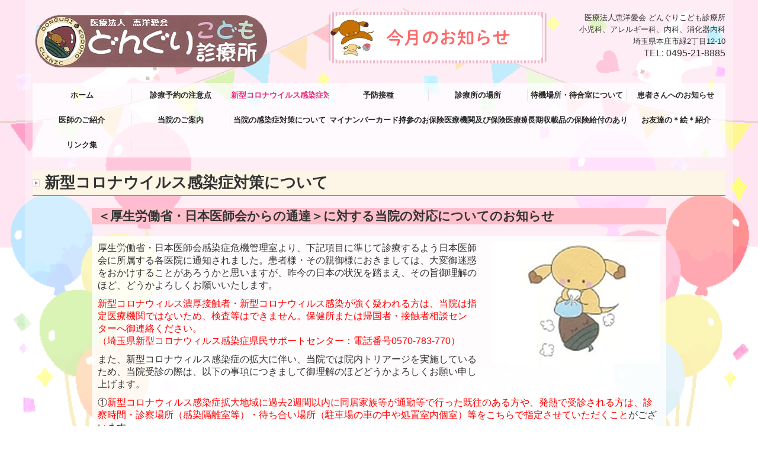

--- FILE ---
content_type: text/html; charset=utf-8
request_url: https://www.donguri-kodomo-clinic.jp/corona
body_size: 7490
content:
<!DOCTYPE html><!--[if lt IE 7]>      <html class="no-js lt-ie10 lt-ie9 lt-ie8 lt-ie7"> <![endif]--><!--[if IE 7]>         <html class="no-js lt-ie10 lt-ie9 lt-ie8"> <![endif]--><!--[if IE 8]>         <html class="no-js lt-ie10 lt-ie9"> <![endif]--><!--[if IE 9]>         <html class="no-js lt-ie10"> <![endif]--><!--[if(gt IE 9)|!(IE)]><!--><html class="no-js" lang="ja"><!--<![endif]--><head>
<!-- Google Tag Manager -->
<script>(function(w,d,s,l,i){w[l]=w[l]||[];w[l].push({'gtm.start':
new Date().getTime(),event:'gtm.js'});var f=d.getElementsByTagName(s)[0],
j=d.createElement(s),dl=l!='dataLayer'?'&l='+l:'';j.async=true;j.src=
'https://www.googletagmanager.com/gtm.js?id='+i+dl+ '&gtm_auth=LXXS8VCDtPzSEan7JBKrzQ&gtm_preview=env-1&gtm_cookies_win=x';f.parentNode.insertBefore(j,f);
})(window,document,'script','dataLayer','GTM-T3G28GP');</script>
<!-- End Google Tag Manager -->

<style>

    .default-font-Gothic {
      font-family: メイリオ, Meiryo, ヒラギノ角ゴ Pro W3, Hiragino Kaku Gothic Pro, Osaka, ＭＳ Ｐゴシック, sans-serif;
    }
    .slider-wrapper.default-font-Gothic .nivo-caption {
      font-family: メイリオ, Meiryo, ヒラギノ角ゴ Pro W3, Hiragino Kaku Gothic Pro, Osaka, ＭＳ Ｐゴシック, sans-serif;
    }
  

    .default-font-MingDynastyBody {
      font-family: ヒラギノ明朝 Pro W6, Hiragino Mincho Pro, HGS明朝E, ＭＳ Ｐ明朝, serif;
    }
    .slider-wrapper.default-font-MingDynastyBody .nivo-caption {
      font-family: ヒラギノ明朝 Pro W6, Hiragino Mincho Pro, HGS明朝E, ＭＳ Ｐ明朝, serif;
    }
  

    .default-font-RoundLetters {
      font-family: Lucida Grande, segoe UI, ヒラギノ丸ゴ ProN W4, Hiragino Maru Gothic Pro, HG丸ゴシックM-PRO, HGMaruGothicMPRO, メイリオ, Meiryo, Verdana, Arial, sans-serif;
    }
    .slider-wrapper.default-font-RoundLetters .nivo-caption {
      font-family: Lucida Grande, segoe UI, ヒラギノ丸ゴ ProN W4, Hiragino Maru Gothic Pro, HG丸ゴシックM-PRO, HGMaruGothicMPRO, メイリオ, Meiryo, Verdana, Arial, sans-serif;
    }
  

    .default-font-SemiCursiveScript {
      font-family: HG行書体, HGP行書体, cursive;
    }
    .slider-wrapper.default-font-SemiCursiveScript .nivo-caption {
      font-family: HG行書体, HGP行書体, cursive;
    }
  

    .default-font-SansSerif {
      font-family: Helvetica Neue, Helvetica, Arial, sans-serif;
    }
    .slider-wrapper.default-font-SansSerif .nivo-caption {
      font-family: Helvetica Neue, Helvetica, Arial, sans-serif;
    }
  

    .default-font-Serif {
      font-family: Times New Roman, Times, serif;
    }
    .slider-wrapper.default-font-Serif .nivo-caption {
      font-family: Times New Roman, Times, serif;
    }
  

    .default-font-Monospace {
      font-family: Courier, monospace;
    }
    .slider-wrapper.default-font-Monospace .nivo-caption {
      font-family: Courier, monospace;
    }
  

    .default-font-Cursive {
      font-family: Zapf Chancery, cursive;
    }
    .slider-wrapper.default-font-Cursive .nivo-caption {
      font-family: Zapf Chancery, cursive;
    }
  
</style>


  <meta charset="utf-8">
  <meta http-equiv="X-UA-Compatible" content="IE=edge,chrome=1">
      

      <link rel='shortcut icon' href='/library/5e1ec839ecce61c240ab81ca/favicon/5e1ec8ed445092743ef59df4/favicon.ico?v=1589770043812'>
                            	<link rel='apple-touch-icon' href='/library/5e1ec839ecce61c240ab81ca/favicon/5e1ec8ed445092743ef59df4/webclip.png?v=1589770043812'>

  <title>新型コロナウイルス感染症対策について | 【どんぐりこども診療所】本庄市の小児科,アレルギー科,内科,消化器内科</title>
  <meta name="description" content="本庄市の小児科・アレルギー科・内科・消化器内科なら、どんぐりこども診療所のホームページです。地域の皆様のホームドクターとしての役割を担っていきたいと考えております。">
  <meta name="keywords" content="本庄市,小児科,アレルギー科,内科,消化器内科,どんぐりこども診療所,医療法人恵洋愛会">
  <meta name="viewport" content="width=device-width">
  <link id="base-css" rel="stylesheet" href="/design/css/base.css?v=8.4.0">
  
  <link id="common-css" rel="stylesheet" href="/design/css/common.css?v=8.4.0"><link id="ad-css" rel="stylesheet" href="/design/css/ad.css?v=8.4.0">
  <link id="layout-css" rel="stylesheet" href="/design/layoutB/css/layout.css?v=8.4.0">
  <link id='global-navi-F011' rel='stylesheet' href='/design/css/global-navi/global-navi-F011.css'/><link id='footer-032' rel='stylesheet' href='/design/css/footer/footer-032.css'/><link id='heading-C011' rel='stylesheet' href='/design/css/heading/heading-C011.css'/>
<link rel='stylesheet' id='site-width-wide-css' href='/design/css/site-width-wide.css'>
<style id='cms-bg-style' type='text/css'>
div.bg-img {background-image: url(/library/5e1ec839ecce61c240ab81ca/5e1ecb2124feb96c68156fdf.png);
}
.bg-img-color {background-color: #ffffff;}
</style>
<style id='cms-bg-mainvisual-style' type='text/css'>
</style>
<style id='cms-other-style' type='text/css'>
footer {
                      background-color: rgba(245,178,178, 0.5); padding: 20px 1% 10px;
border-top: 7px dotted #f5b2b2; padding-top: 20px;
}
div.container, div.layout-max-mainvisual div.container-fluid {
                        background-color: rgba(255,255,255, 0.3); padding: 0 1%;
                      }
</style>
<style id='cms-color-style' type='text/css'>
div.outer { color: #333333; }
div.outer a { color: #db7093; }
div.outer a:hover { color: #ffb6c1; }
[data-module-type*=editable] table th { background-color: #fdfbeb; color: #333333; }
[data-module-type*=editable] table td { background-color: #ffffff; color: #333333; }
[data-module-type*=editable] .table-bordered th,
                        [data-module-type*=editable] .table-bordered td { border: 1px solid #dddddd; }
                        [data-module-type*=editable] .table-bordered tbody:first-child tr:first-child th,
                        [data-module-type*=editable] .table-bordered tbody:first-child tr:first-child td { border-top: 1px solid #dddddd; }
                        [data-module-type*=editable] .table-underline th,
                        [data-module-type*=editable] .table-underline td { border-bottom: 1px solid #dddddd; }
[data-module-type=paragraph-editable],
                        [data-module-type=pwithimg-editable],
                        [data-module-type=gallery] { background-color: rgba(255,255,255, 0.8); padding: 10px; }
[data-module-type*=editable] hr { border-top: 1px solid #dddddd; }
[data-module-type*=calendar] table th { color: #ffffff; }[data-module-type*=calendar] table th { background-color: #5E5E5E; }[data-module-type*=calendar] table td:not(:has(.holiday)) { color: #333333; }[data-module-type*=calendar] .calendar-table tbody tr.cl-day-status td .cl-day.holiday { color: #FE3E44; }[data-module-type*=calendar] .calendar-table tbody tr.cl-day-status td .cl-day.sunday { color: #FE3E44; }[data-module-type*=calendar] table.calendar-table thead tr.day-of-week th { border-bottom-color: #cccccc; }[data-module-type*=calendar] table.calendar-table tbody tr.cl-day-status td { border-color: #cccccc; }[data-module-type*=calendar] .ex-column { color: #333333; }[data-module-type*=calendar] .ex-column { background-color: #ffffff; }div#g-translate-wrap { background-color: #ffffff; }
div#g-translate-title { color: #333333; }
ol#breadcrumb li { color: #333333; }
ol#breadcrumb li a { color: #0088cc; }
ol#breadcrumb li a:hover { color: #005580; }
</style>
<style id='cms-header-footer-style' type='text/css'>
header div#header-logo a { color: #333333;}
header div#header-logo a:hover { color: #333333;}
header div.area-text-h1 { color: #333333;}
footer [data-module-type=footer-logo] a { color: #333333;}
footer [data-module-type=footer-logo] a:hover { color: #333333;}
footer ul#footer-link-list li a { color: #db7093;}
footer ul#footer-link-list li a:hover { color: #ffb6c1;}
footer address#footer-copyright { color: #333333; text-align: right;}
</style>

<link id="print-css" rel="stylesheet" href="/design/css/print.css?v=8.4.0" media="print">
  <script id="base-js" src="/design/js/base.js?v=8.4.0"></script>



      <script type='text/javascript'>
        var T2P_siteKey = 'donguri-kodomo-clinic';
        var T2P_pagePath = 'corona';
        var _snaq = _snaq || [];
        var hostname = location.host
        _snaq.push(['setCollectorUrl', hostname + '/tracker']);
        _snaq.push(['setAppId', 'donguri-kodomo-clinic:corona']);
        _snaq.push(['setCookieDomain', '']);
        _snaq.push(['trackPageView']);

        (function() {
          var sp = document.createElement('script'); sp.type = 'text/javascript'; sp.async = true; sp.defer = true;
          sp.src = '/common/sp.js';
          var s = document.getElementsByTagName('script')[0]; s.parentNode.insertBefore(sp, s);
        })();
        </script>
  
<!-- Google tag (gtag.js) -->
<script async src="https://www.googletagmanager.com/gtag/js?id=G-PCGDDPBS49"></script>
<script>
  window.dataLayer = window.dataLayer || [];
  function gtag(){dataLayer.push(arguments);}
  gtag('js', new Date());

  gtag('config', 'G-PCGDDPBS49');
</script>
<!-- Global site tag (gtag.js) - Google Analytics -->
<script async src="https://www.googletagmanager.com/gtag/js?id=UA-168917701-40"></script>
<script>
  window.dataLayer = window.dataLayer || [];
  function gtag(){dataLayer.push(arguments);}
  gtag('js', new Date());

  gtag('config', 'UA-168917701-40');
</script>


</head>
<body data-font="timezone" data-timezone="ja">
<!-- Google Tag Manager (noscript) -->
<noscript><iframe src="https://www.googletagmanager.com/ns.html?id=GTM-T3G28GP&gtm_auth=LXXS8VCDtPzSEan7JBKrzQ&gtm_preview=env-1&gtm_cookies_win=x"
height="0" width="0" style="display:none;visibility:hidden"></iframe></noscript>
<!-- End Google Tag Manager (noscript) -->




  <div id="g-translate-wrap" class="g-translate-simple clearfix"><div id="container-g-translate" class="g-container" style="display:none;">
                                      <script>
                                        changeClass();
                                        function changeClass() {
                                          var element = document.getElementById("container-g-translate");
                                          var parent = element.parentNode;
                                          parent.className = "g-translate-hidden clearfix";
                                        }
                                      </script>
                                    </div>
  </div>
  

<div id='bg-img' class='bg-img bg-full bg-position-center-top bg-scroll'><div id='bg-img-color-pat' class='bg-img-color-pat bg-img-color  '></div></div>




<div id="outer" class="outer">
    <div id="wrapper" class="wrapper">
      <div id="container" class="container container-size-wide">
        <div class="header-wrap">
          <header data-pc-fixed="0" data-mobile-fixed="0">
            <!--▼スマートフォン用メニュー-->
            <div class="visible-phone">
              <div class="navbar">
                <!-- ▼ボタン -->
                <a class="btn btn-navbar " data-toggle="collapse" data-target=".nav-collapse"><img src="/design/images/common/btn-sp-menu.png" alt="MENU"></a>
                <!-- ▲ボタン -->
                <div class="container">
                  <div class="nav-collapse collapse">
                    <nav class="global-nav-side-F011-pink" style="">
                      <ul id="global-nav-s"><li><a href="https://www.donguri-kodomo-clinic.jp/page1">ホーム</a></li>
<li><a href="https://www.donguri-kodomo-clinic.jp/reserve">診療予約の注意点</a></li>
<li class="active"><a href="https://www.donguri-kodomo-clinic.jp/corona">新型コロナウイルス感染症対策について</a></li>
<li><a href="https://www.donguri-kodomo-clinic.jp/vaccination">予防接種</a></li>
<li><a href="https://www.donguri-kodomo-clinic.jp/access">診療所の場所</a></li>
<li><a href="https://www.donguri-kodomo-clinic.jp/info">待機場所・待合室について</a></li>
<li><a href="https://www.donguri-kodomo-clinic.jp/news-patient">患者さんへのお知らせ</a></li>
<li><a href="https://www.donguri-kodomo-clinic.jp/doctor">医師のご紹介</a></li>
<li><a href="https://www.donguri-kodomo-clinic.jp/clinic">当院のご案内</a></li>
<li><a href="https://www.donguri-kodomo-clinic.jp/20220325080524">当院の感染症対策について</a></li>
<li><a href="https://www.donguri-kodomo-clinic.jp/20240510084525">マイナンバーカード持参のお願い</a></li>
<li><a href="https://www.donguri-kodomo-clinic.jp/20240515101533">保険医療機関及び保険医療療養担当規則等について</a></li>
<li><a href="https://www.donguri-kodomo-clinic.jp/20240930103340">長期収載品の保険給付のあり方の見直し</a></li>
<li><a href="https://www.donguri-kodomo-clinic.jp/friends">お友達の＊絵＊紹介</a></li>
<li><a href="https://www.donguri-kodomo-clinic.jp/link">リンク集</a></li>
</ul>
                    </nav>
                  </div>
                </div>
              </div>
            </div>
            <!--▲スマートフォン用メニュー-->
            <div class="row-fluid">
              <div class="area-text-h1 text-h1-upper" data-role="content-h1-upper"><div class="text-align-h1"></div></div>
              <div class="header-inner clearfix" data-role="header"><div class=" span5" data-module-type="cell"><div class="header-inner-content" data-module-type="header-logo">
    <div class="site-name logo-left" id="header-logo" data-param="どんぐりこども診療所 小児科,アレルギー科,内科,消化器内科" data-align="left"><h1><a href="https://www.donguri-kodomo-clinic.jp/"><img alt="どんぐりこども診療所 小児科,アレルギー科,内科,消化器内科" src="/library/5e1ec839ecce61c240ab81ca/5e1ec9deb08f15e76e38926e.png"></a></h1></div>
  </div></div><div class=" span4" data-module-type="cell"><div class="header-inner-content" data-module-type="image-editable">
  <div data-layout="1">
    <div>
      <a ondragstart="return false;" href="https://www.donguri-kodomo-clinic.jp/page1#ttl-oshirase" data-part="page" data-heading-id="ttl-oshirase" data-page-id="5e1ec8ed445092743ef59df2"><img class="image-style-undefined" ondragstart="return false;" onselectstart="return false;" oncontextmenu="return false;" alt="今月のお知らせ" src="/library/5e1ec839ecce61c240ab81ca/5ee6d109b81fbe2b3fb8e200.png" unselectable="on"></a>
    </div>
  </div>
</div></div><div class=" span3" data-module-type="cell"><div class="header-inner-content" data-module-type="paragraph-editable">
    <div data-layout="1">
      <div><p id="header-info" style="text-align: right;">
          <font size="2"><span>医療法人恵洋愛会 どんぐりこども診療所<br></span><span>小児科、アレルギー科、内科、消化器内科<br></span></font><span><font size="2">埼玉県本庄市緑2丁目12-10</font><br></span><font color="" size="3">TEL: <span class="tel-link" href="tel:0495218885" data-tel="0495218885">0495-21-8885</span><br></font></p>
      </div>
    </div>
  </div></div></div>
              <div class="area-text-h1 text-h1-bottom" data-role="content-h1-bottom"><div class="text-align-h1"></div></div>
            </div>
          </header>
        </div>
        <div class="row global-nav-upper-wrap">
          <div class="span12">
            <nav class="hidden-phone global-nav-upper-F011-pink global-nav-upper-item7" style="">
              <ul id="global-nav" class="global-nav-upper "><li><a href='https://www.donguri-kodomo-clinic.jp/page1' >ホーム</a></li>
<li><a href='https://www.donguri-kodomo-clinic.jp/reserve' >診療予約の注意点</a></li>
<li class='active'><a href='https://www.donguri-kodomo-clinic.jp/corona' >新型コロナウイルス感染症対策について</a></li>
<li><a href='https://www.donguri-kodomo-clinic.jp/vaccination' >予防接種</a></li>
<li><a href='https://www.donguri-kodomo-clinic.jp/access' >診療所の場所</a></li>
<li><a href='https://www.donguri-kodomo-clinic.jp/info' >待機場所・待合室について</a></li>
<li><a href='https://www.donguri-kodomo-clinic.jp/news-patient' >患者さんへのお知らせ</a></li>
<li><a href='https://www.donguri-kodomo-clinic.jp/doctor' >医師のご紹介</a></li>
<li><a href='https://www.donguri-kodomo-clinic.jp/clinic' >当院のご案内</a></li>
<li><a href='https://www.donguri-kodomo-clinic.jp/20220325080524' >当院の感染症対策について</a></li>
<li><a href='https://www.donguri-kodomo-clinic.jp/20240510084525' >マイナンバーカード持参のお願い</a></li>
<li><a href='https://www.donguri-kodomo-clinic.jp/20240515101533' >保険医療機関及び保険医療療養担当規則等について</a></li>
<li><a href='https://www.donguri-kodomo-clinic.jp/20240930103340' >長期収載品の保険給付のあり方の見直し</a></li>
<li><a href='https://www.donguri-kodomo-clinic.jp/friends' >お友達の＊絵＊紹介</a></li>
<li><a href='https://www.donguri-kodomo-clinic.jp/link' >リンク集</a></li>
</ul>
            </nav>
          </div>
        </div>
        <!-- パンくずリストここから -->
        <div class="row breadcrumb-wrap">
          <div class="span12">
            
          </div>
        </div>
        <!-- パンくずリストここまで -->
        <div class="row socialbar-upper-wrap">
          <div class="span12">
            <div id='socialbar' class='off' style='display:none;'><ul id='snsbar'><li class='fb-btn'>
    <div class="fb-like" data-href="https://www.donguri-kodomo-clinic.jp/corona" data-width="50" data-layout="button_count" data-show-faces="false" data-send="false"></div>
  </li><li class='tw-btn'>
    <a href="https://twitter.com/share" class="twitter-share-button" data-lang="ja" data-count="none" data-url="https://www.donguri-kodomo-clinic.jp/corona">ツイート</a>
  </li></ul>
    <!-- twitter -->
    <script>!function(d,s,id){var js,fjs=d.getElementsByTagName(s)[0],p=/^http:/.test(d.location)?'http':'https';if(!d.getElementById(id)){js=d.createElement(s);js.id=id;js.src=p+'://platform.twitter.com/widgets.js';fjs.parentNode.insertBefore(js,fjs);}}(document, 'script', 'twitter-wjs');</script>

    <!-- facebook -->
    <script>
      var FbResource = {
        fbAppId:"450106218517457",
        fbVersion:"v2.5",
        FBinit:function(){
          FB.init({
            appId:FbResource.fbAppId,
            xfbml:true,
            version:FbResource.fbVersion
          })
        }
      };
      (function(d, s, id) {
        var version = FbResource.fbVersion;
        var appId = FbResource.fbAppId;
        var js, fjs = d.getElementsByTagName(s)[0];
        if (d.getElementById(id)) return;
        js = d.createElement(s); js.id = id;
        js.src = "//connect.facebook.net/ja_JP/sdk.js#xfbml=1&appId="+appId+"&version="+version;
        fjs.parentNode.insertBefore(js, fjs);
      }(document, 'script', 'facebook-jssdk'));
    </script>

    <style>
      ul#snsbar {
        list-style: none;
        margin: 0;
        padding: 0;
      }
      ul#snsbar:after {
        content: " ";
        display: block;
        clear: both;
      }
      ul#snsbar li {
        float: left;
        margin: 0;
        padding: 0;
        margin-right: 10px;
        height: 30px;
      }
      ul#snsbar .pluginCountButton {
        display: none;
      }
      ul#snsbar iframe.twitter-share-button {
        width: 90px !important;
        visibility: visible !important;
        position: static !important;
        height: 20px !important;
      }
    </style>
  </div>
          </div>
        </div>
        <div class="row">
          <div class="span12">
            
            <div data-role="contents"><div class="row" data-module-type="container"><div class=" span12" data-module-type="cell"><div data-module-type="heading"><h2 class="design-tmpl h2-natural-pink" data-default-design="natural" data-default-color="pink" data-design-class="h2-natural-pink">新型コロナウイルス感染症対策について</h2></div></div></div><div class="row" data-module-type="container"><div class=" span1" data-module-type="cell"></div><div class=" span10" data-module-type="cell"><div data-module-type="heading"><h3 class="design-tmpl h3-natural-pink" data-default-design="natural" data-default-color="pink" data-design-class="h4-E001-pink">＜厚生労働省・日本医師会からの通達＞に対する当院の対応についてのお知らせ</h3></div></div><div class=" span1" data-module-type="cell"></div></div><div class="row" data-module-type="container"><div class=" span1" data-module-type="cell"></div><div class=" span10" data-module-type="cell"><div data-module-type="pwithimg-editable">
  <div data-layout="r1" data-sp-layout="on">
    <div>
      <img src="/library/5e1ec839ecce61c240ab81ca/5ee6d3a92e3c146b4530cb24.jpg" unselectable="on" oncontextmenu="return false;" ondragstart="return false;" onselectstart="return false;" class="image-style-undefined menu-open" alt="＜厚生労働省・日本医師会からの通達＞に対する当院の対応についてのお知らせ" style="width: 30%;">
      <div>
        <p><span style="font-size: 16px;">厚生労働省・日本医師会感染症危機管理室より、下記項目に準じて診療するよう日本医師会に所属する各医院に通知されました。患者様・その親御様におきましては、大変御迷惑をおかけすることがあろうかと思いますが、昨今の日本の状況を踏まえ、その旨御理解のほど、どうかよろしくお願いいたします。</span></p><p><font color="#fe0000"><span style="font-size: 16px;">新型コロナウィルス濃厚接触者・新型コロナウィルス感染が強く疑われる方は、当院は指定医療機関ではないため、検査等はできません。保健所または帰国者・接触者相談センターへ御連絡ください。<br></span><span style="font-size: 16px;">（埼玉県新型コロナウィルス感染症県民サポートセンター：電話番号<span class="tel-link" href="tel:0570783770" data-tel="0570783770">0570-783-770</span>）</span></font></p><p><span style="font-size: 16px;">また、新型コロナウィルス感染症の拡大に伴い、当院では院内トリアージを実施しているため、当院受診の際は、以下の事項につきまして御理解のほどどうかよろしくお願い申し上げます。</span><br></p><p><span style="font-size: 16px;">①<font color="#fe0000">新型コロナウィルス感染症拡大地域に過去2週間以内に同居家族等が通勤等で行った既往のある方や、発熱で受診される方は、診察時間・診察場所（感染隔離室等）・待ち合い場所（駐車場の車の中や処置室内個室）等をこちらで指定させていただくこと</font>がございます。</span></p><p><span style="font-size: 16px;">②採血・超音波検査に関しては、検査者（医師・看護師）は、患者様の状態により、キャップ・フェイスシールド・ゴーグル・マスク・手袋・感染予防着等を、その状況に応じて着用して検査を行うこととさせていただきます。</span></p><p><span style="font-size: 16px;">③インフルエンザ・アデノウィルス・RSウィルス・ヒトメタニューモウィルス・溶連菌・ロタウィルス・ノロウィルスなど、検査時にエアロゾル等の発生が予測される微生物の検査は、<font color="#fe0000">一時中止</font>とさせていただきます。</span></p><p><span style="font-size: 16px;">どうかよろしくお願い申し上げます。</span></p>
      </div>
    </div>
  </div>
</div></div><div class=" span1" data-module-type="cell"></div></div></div>
          </div>
        </div>
        <footer>
          <div data-role="footer"><div class="row-fluid" data-module-type="container"><div class=" span4" data-module-type="cell"></div><div class=" span4" data-module-type="cell"><div data-module-type="html-editable">
  <div class="tag"><p style="text-align: center;"><a href="#outer" target="_self"><img ondragstart="return false;" onselectstart="return false;" oncontextmenu="return false;" alt="pagetop" src="/library/5e1ec839ecce61c240ab81ca/5ec36855c0c7fea56f3cc1a1.png" unselectable="on"></a></p></div>
</div></div><div class=" span4" data-module-type="cell"></div></div><div class="row-fluid" data-module-type="container"><div class=" span12" data-module-type="cell"><div data-module-type="footer-pagelink"><ul class="hidden-phone footer-link-natural-pink" id="footer-link-list"><li><a href="https://www.donguri-kodomo-clinic.jp/page1">ホーム</a></li><li><a href="https://www.donguri-kodomo-clinic.jp/reserve">診療予約の注意点</a></li><li><a href="https://www.donguri-kodomo-clinic.jp/corona">新型コロナウイルス感染症対策について</a></li><li><a href="https://www.donguri-kodomo-clinic.jp/vaccination">予防接種</a></li><li><a href="https://www.donguri-kodomo-clinic.jp/access">診療所の場所</a></li><li><a href="https://www.donguri-kodomo-clinic.jp/info">待機場所・待合室について</a></li><li><a href="https://www.donguri-kodomo-clinic.jp/news-patient">患者さんへのお知らせ</a></li><li><a href="https://www.donguri-kodomo-clinic.jp/doctor">医師のご紹介</a></li><li><a href="https://www.donguri-kodomo-clinic.jp/clinic">当院のご案内</a></li><li><a href="https://www.donguri-kodomo-clinic.jp/20220325080524">当院の感染症対策について</a></li><li><a href="https://www.donguri-kodomo-clinic.jp/20240510084525">マイナンバーカード持参のお願い</a></li><li><a href="https://www.donguri-kodomo-clinic.jp/20240515101533">保険医療機関及び保険医療療養担当規則等について</a></li><li><a href="https://www.donguri-kodomo-clinic.jp/20240930103340">長期収載品の保険給付のあり方の見直し</a></li><li><a href="https://www.donguri-kodomo-clinic.jp/friends">お友達の＊絵＊紹介</a></li><li><a href="https://www.donguri-kodomo-clinic.jp/link">リンク集</a></li></ul></div></div></div></div>
          <address id="footer-copyright">Copyright (c) 2020 - 2025 医療法人恵洋愛会 どんぐりこども診療所 All Rights Reserved.</address>
        <div id="dummy-footer-banner-ad" data-role="footer-banner"></div>
</footer>
      </div>
    </div>
  
</div>




<script src="/common/js/jquery.lazyload.min.js"></script>
<script>
$(function() {
  $("img.lazy", "[data-role=main-visual]").lazyload({
    effect: "fadeIn",
    threshold: 200
  });
  $("img.lazy", "[data-role=contents]").lazyload({
    effect: "fadeIn",
    threshold: 200
  });
  $("img.lazy", "[data-role$=sidebar]").lazyload({
    effect: "fadeIn",
    threshold: 200
  });
  $("img.lazy", "[data-role=footer]").lazyload({
    effect: "fadeIn",
    threshold: 200
  });
});
</script>
<script src='https://www.youtube.com/iframe_api'></script>



<div id="footer-banner-ad" data-role="footer-banner">
                  <a ondragstart="return false;" target="_blank" href="https://donguri-kodomo-clinic.mdja.jp/">
                    <img src="/library/5e1ec839ecce61c240ab81ca/5ec253e07b68cfeb3ebf96f6.png" title="" alt="診療予約はこちら" unselectable="on" oncontextmenu="return false;" ondragstart="return false;" onselectstart="return false;" class="image-style-undefined" contenteditable="false">
                  </a>
                </div>
</body></html>

--- FILE ---
content_type: text/css
request_url: https://www.donguri-kodomo-clinic.jp/design/css/global-navi/global-navi-F011.css
body_size: 2882
content:
@charset "UTF-8";
nav.global-nav-upper-F011-red,
nav.global-nav-side-F011-red,
nav.global-nav-upper-F011-orange,
nav.global-nav-side-F011-orange,
nav.global-nav-upper-F011-yellow,
nav.global-nav-side-F011-yellow,
nav.global-nav-upper-F011-yellowgreen,
nav.global-nav-side-F011-yellowgreen,
nav.global-nav-upper-F011-green,
nav.global-nav-side-F011-green,
nav.global-nav-upper-F011-aqua,
nav.global-nav-side-F011-aqua,
nav.global-nav-upper-F011-blue,
nav.global-nav-side-F011-blue,
nav.global-nav-upper-F011-brown,
nav.global-nav-side-F011-brown,
nav.global-nav-upper-F011-pink,
nav.global-nav-side-F011-pink,
nav.global-nav-upper-F011-purple,
nav.global-nav-side-F011-purple,
nav.global-nav-upper-F011-black,
nav.global-nav-side-F011-black,
nav.global-nav-upper-F011-colorful,
nav.global-nav-side-F011-colorful {
  margin: 0 0 20px;
  padding: 0;
}
nav.global-nav-upper-F011-red ul,
nav.global-nav-side-F011-red ul,
nav.global-nav-upper-F011-orange ul,
nav.global-nav-side-F011-orange ul,
nav.global-nav-upper-F011-yellow ul,
nav.global-nav-side-F011-yellow ul,
nav.global-nav-upper-F011-yellowgreen ul,
nav.global-nav-side-F011-yellowgreen ul,
nav.global-nav-upper-F011-green ul,
nav.global-nav-side-F011-green ul,
nav.global-nav-upper-F011-aqua ul,
nav.global-nav-side-F011-aqua ul,
nav.global-nav-upper-F011-blue ul,
nav.global-nav-side-F011-blue ul,
nav.global-nav-upper-F011-brown ul,
nav.global-nav-side-F011-brown ul,
nav.global-nav-upper-F011-pink ul,
nav.global-nav-side-F011-pink ul,
nav.global-nav-upper-F011-purple ul,
nav.global-nav-side-F011-purple ul,
nav.global-nav-upper-F011-black ul,
nav.global-nav-side-F011-black ul,
nav.global-nav-upper-F011-colorful ul,
nav.global-nav-side-F011-colorful ul {
  font-size: 13px;
  list-style: none;
  background-color: #fff;
  background-color: rgba(255,255,255,0.7);
}
nav.global-nav-upper-F011-red ul li,
nav.global-nav-side-F011-red ul li,
nav.global-nav-upper-F011-orange ul li,
nav.global-nav-side-F011-orange ul li,
nav.global-nav-upper-F011-yellow ul li,
nav.global-nav-side-F011-yellow ul li,
nav.global-nav-upper-F011-yellowgreen ul li,
nav.global-nav-side-F011-yellowgreen ul li,
nav.global-nav-upper-F011-green ul li,
nav.global-nav-side-F011-green ul li,
nav.global-nav-upper-F011-aqua ul li,
nav.global-nav-side-F011-aqua ul li,
nav.global-nav-upper-F011-blue ul li,
nav.global-nav-side-F011-blue ul li,
nav.global-nav-upper-F011-brown ul li,
nav.global-nav-side-F011-brown ul li,
nav.global-nav-upper-F011-pink ul li,
nav.global-nav-side-F011-pink ul li,
nav.global-nav-upper-F011-purple ul li,
nav.global-nav-side-F011-purple ul li,
nav.global-nav-upper-F011-black ul li,
nav.global-nav-side-F011-black ul li,
nav.global-nav-upper-F011-colorful ul li,
nav.global-nav-side-F011-colorful ul li {
  padding: 0;
  text-align: center;
}
nav.global-nav-upper-F011-red ul li a,
nav.global-nav-side-F011-red ul li a,
nav.global-nav-upper-F011-orange ul li a,
nav.global-nav-side-F011-orange ul li a,
nav.global-nav-upper-F011-yellow ul li a,
nav.global-nav-side-F011-yellow ul li a,
nav.global-nav-upper-F011-yellowgreen ul li a,
nav.global-nav-side-F011-yellowgreen ul li a,
nav.global-nav-upper-F011-green ul li a,
nav.global-nav-side-F011-green ul li a,
nav.global-nav-upper-F011-aqua ul li a,
nav.global-nav-side-F011-aqua ul li a,
nav.global-nav-upper-F011-blue ul li a,
nav.global-nav-side-F011-blue ul li a,
nav.global-nav-upper-F011-brown ul li a,
nav.global-nav-side-F011-brown ul li a,
nav.global-nav-upper-F011-pink ul li a,
nav.global-nav-side-F011-pink ul li a,
nav.global-nav-upper-F011-purple ul li a,
nav.global-nav-side-F011-purple ul li a,
nav.global-nav-upper-F011-black ul li a,
nav.global-nav-side-F011-black ul li a,
nav.global-nav-upper-F011-colorful ul li a,
nav.global-nav-side-F011-colorful ul li a {
  display: block;
  text-decoration: none;
  text-align: center;
}
nav.global-nav-upper-F011-red ul li ul,
nav.global-nav-side-F011-red ul li ul,
nav.global-nav-upper-F011-orange ul li ul,
nav.global-nav-side-F011-orange ul li ul,
nav.global-nav-upper-F011-yellow ul li ul,
nav.global-nav-side-F011-yellow ul li ul,
nav.global-nav-upper-F011-yellowgreen ul li ul,
nav.global-nav-side-F011-yellowgreen ul li ul,
nav.global-nav-upper-F011-green ul li ul,
nav.global-nav-side-F011-green ul li ul,
nav.global-nav-upper-F011-aqua ul li ul,
nav.global-nav-side-F011-aqua ul li ul,
nav.global-nav-upper-F011-blue ul li ul,
nav.global-nav-side-F011-blue ul li ul,
nav.global-nav-upper-F011-brown ul li ul,
nav.global-nav-side-F011-brown ul li ul,
nav.global-nav-upper-F011-pink ul li ul,
nav.global-nav-side-F011-pink ul li ul,
nav.global-nav-upper-F011-purple ul li ul,
nav.global-nav-side-F011-purple ul li ul,
nav.global-nav-upper-F011-black ul li ul,
nav.global-nav-side-F011-black ul li ul,
nav.global-nav-upper-F011-colorful ul li ul,
nav.global-nav-side-F011-colorful ul li ul {
  margin: 0;
  list-style: none;
}
nav.global-nav-upper-F011-red > ul,
nav.global-nav-side-F011-red > ul,
nav.global-nav-upper-F011-orange > ul,
nav.global-nav-side-F011-orange > ul,
nav.global-nav-upper-F011-yellow > ul,
nav.global-nav-side-F011-yellow > ul,
nav.global-nav-upper-F011-yellowgreen > ul,
nav.global-nav-side-F011-yellowgreen > ul,
nav.global-nav-upper-F011-green > ul,
nav.global-nav-side-F011-green > ul,
nav.global-nav-upper-F011-aqua > ul,
nav.global-nav-side-F011-aqua > ul,
nav.global-nav-upper-F011-blue > ul,
nav.global-nav-side-F011-blue > ul,
nav.global-nav-upper-F011-brown > ul,
nav.global-nav-side-F011-brown > ul,
nav.global-nav-upper-F011-pink > ul,
nav.global-nav-side-F011-pink > ul,
nav.global-nav-upper-F011-purple > ul,
nav.global-nav-side-F011-purple > ul,
nav.global-nav-upper-F011-black > ul,
nav.global-nav-side-F011-black > ul,
nav.global-nav-upper-F011-colorful > ul,
nav.global-nav-side-F011-colorful > ul {
  margin: 0;
}
nav.global-nav-upper-F011-red > ul > li,
nav.global-nav-side-F011-red > ul > li,
nav.global-nav-upper-F011-orange > ul > li,
nav.global-nav-side-F011-orange > ul > li,
nav.global-nav-upper-F011-yellow > ul > li,
nav.global-nav-side-F011-yellow > ul > li,
nav.global-nav-upper-F011-yellowgreen > ul > li,
nav.global-nav-side-F011-yellowgreen > ul > li,
nav.global-nav-upper-F011-green > ul > li,
nav.global-nav-side-F011-green > ul > li,
nav.global-nav-upper-F011-aqua > ul > li,
nav.global-nav-side-F011-aqua > ul > li,
nav.global-nav-upper-F011-blue > ul > li,
nav.global-nav-side-F011-blue > ul > li,
nav.global-nav-upper-F011-brown > ul > li,
nav.global-nav-side-F011-brown > ul > li,
nav.global-nav-upper-F011-pink > ul > li,
nav.global-nav-side-F011-pink > ul > li,
nav.global-nav-upper-F011-purple > ul > li,
nav.global-nav-side-F011-purple > ul > li,
nav.global-nav-upper-F011-black > ul > li,
nav.global-nav-side-F011-black > ul > li,
nav.global-nav-upper-F011-colorful > ul > li,
nav.global-nav-side-F011-colorful > ul > li {
  position: relative;
}
nav.global-nav-upper-F011-red > ul > li > a:hover,
nav.global-nav-side-F011-red > ul > li > a:hover,
nav.global-nav-upper-F011-orange > ul > li > a:hover,
nav.global-nav-side-F011-orange > ul > li > a:hover,
nav.global-nav-upper-F011-yellow > ul > li > a:hover,
nav.global-nav-side-F011-yellow > ul > li > a:hover,
nav.global-nav-upper-F011-yellowgreen > ul > li > a:hover,
nav.global-nav-side-F011-yellowgreen > ul > li > a:hover,
nav.global-nav-upper-F011-green > ul > li > a:hover,
nav.global-nav-side-F011-green > ul > li > a:hover,
nav.global-nav-upper-F011-aqua > ul > li > a:hover,
nav.global-nav-side-F011-aqua > ul > li > a:hover,
nav.global-nav-upper-F011-blue > ul > li > a:hover,
nav.global-nav-side-F011-blue > ul > li > a:hover,
nav.global-nav-upper-F011-brown > ul > li > a:hover,
nav.global-nav-side-F011-brown > ul > li > a:hover,
nav.global-nav-upper-F011-pink > ul > li > a:hover,
nav.global-nav-side-F011-pink > ul > li > a:hover,
nav.global-nav-upper-F011-purple > ul > li > a:hover,
nav.global-nav-side-F011-purple > ul > li > a:hover,
nav.global-nav-upper-F011-black > ul > li > a:hover,
nav.global-nav-side-F011-black > ul > li > a:hover,
nav.global-nav-upper-F011-colorful > ul > li > a:hover,
nav.global-nav-side-F011-colorful > ul > li > a:hover {
  text-decoration: none;
}
@media (min-width: 768px) and (max-width: 979px) {
  nav.global-nav-upper-F011-red ul li ul li a,
  nav.global-nav-side-F011-red ul li ul li a,
  nav.global-nav-upper-F011-orange ul li ul li a,
  nav.global-nav-side-F011-orange ul li ul li a,
  nav.global-nav-upper-F011-yellow ul li ul li a,
  nav.global-nav-side-F011-yellow ul li ul li a,
  nav.global-nav-upper-F011-yellowgreen ul li ul li a,
  nav.global-nav-side-F011-yellowgreen ul li ul li a,
  nav.global-nav-upper-F011-green ul li ul li a,
  nav.global-nav-side-F011-green ul li ul li a,
  nav.global-nav-upper-F011-aqua ul li ul li a,
  nav.global-nav-side-F011-aqua ul li ul li a,
  nav.global-nav-upper-F011-blue ul li ul li a,
  nav.global-nav-side-F011-blue ul li ul li a,
  nav.global-nav-upper-F011-brown ul li ul li a,
  nav.global-nav-side-F011-brown ul li ul li a,
  nav.global-nav-upper-F011-pink ul li ul li a,
  nav.global-nav-side-F011-pink ul li ul li a,
  nav.global-nav-upper-F011-purple ul li ul li a,
  nav.global-nav-side-F011-purple ul li ul li a,
  nav.global-nav-upper-F011-black ul li ul li a,
  nav.global-nav-side-F011-black ul li ul li a,
  nav.global-nav-upper-F011-colorful ul li ul li a,
  nav.global-nav-side-F011-colorful ul li ul li a,
  nav.global-nav-upper-F011-red ul li ul li.active a,
  nav.global-nav-side-F011-red ul li ul li.active a,
  nav.global-nav-upper-F011-orange ul li ul li.active a,
  nav.global-nav-side-F011-orange ul li ul li.active a,
  nav.global-nav-upper-F011-yellow ul li ul li.active a,
  nav.global-nav-side-F011-yellow ul li ul li.active a,
  nav.global-nav-upper-F011-yellowgreen ul li ul li.active a,
  nav.global-nav-side-F011-yellowgreen ul li ul li.active a,
  nav.global-nav-upper-F011-green ul li ul li.active a,
  nav.global-nav-side-F011-green ul li ul li.active a,
  nav.global-nav-upper-F011-aqua ul li ul li.active a,
  nav.global-nav-side-F011-aqua ul li ul li.active a,
  nav.global-nav-upper-F011-blue ul li ul li.active a,
  nav.global-nav-side-F011-blue ul li ul li.active a,
  nav.global-nav-upper-F011-brown ul li ul li.active a,
  nav.global-nav-side-F011-brown ul li ul li.active a,
  nav.global-nav-upper-F011-pink ul li ul li.active a,
  nav.global-nav-side-F011-pink ul li ul li.active a,
  nav.global-nav-upper-F011-purple ul li ul li.active a,
  nav.global-nav-side-F011-purple ul li ul li.active a,
  nav.global-nav-upper-F011-black ul li ul li.active a,
  nav.global-nav-side-F011-black ul li ul li.active a,
  nav.global-nav-upper-F011-colorful ul li ul li.active a,
  nav.global-nav-side-F011-colorful ul li ul li.active a {
    font-size: 11px !important;
  }
}
nav.global-nav-upper-F011-red ul li:hover ul li,
nav.global-nav-upper-F011-orange ul li:hover ul li,
nav.global-nav-upper-F011-yellow ul li:hover ul li,
nav.global-nav-upper-F011-yellowgreen ul li:hover ul li,
nav.global-nav-upper-F011-green ul li:hover ul li,
nav.global-nav-upper-F011-aqua ul li:hover ul li,
nav.global-nav-upper-F011-blue ul li:hover ul li,
nav.global-nav-upper-F011-brown ul li:hover ul li,
nav.global-nav-upper-F011-pink ul li:hover ul li,
nav.global-nav-upper-F011-purple ul li:hover ul li,
nav.global-nav-upper-F011-black ul li:hover ul li,
nav.global-nav-upper-F011-colorful ul li:hover ul li {
  height: 100% !important;
}
nav.global-nav-upper-F011-red > ul > li.active > a,
nav.global-nav-upper-F011-orange > ul > li.active > a,
nav.global-nav-upper-F011-yellow > ul > li.active > a,
nav.global-nav-upper-F011-yellowgreen > ul > li.active > a,
nav.global-nav-upper-F011-green > ul > li.active > a,
nav.global-nav-upper-F011-aqua > ul > li.active > a,
nav.global-nav-upper-F011-blue > ul > li.active > a,
nav.global-nav-upper-F011-brown > ul > li.active > a,
nav.global-nav-upper-F011-pink > ul > li.active > a,
nav.global-nav-upper-F011-purple > ul > li.active > a,
nav.global-nav-upper-F011-black > ul > li.active > a,
nav.global-nav-upper-F011-colorful > ul > li.active > a {
  padding-left: 1px;
}
nav.global-nav-upper-F011-red > ul > li > a,
nav.global-nav-upper-F011-orange > ul > li > a,
nav.global-nav-upper-F011-yellow > ul > li > a,
nav.global-nav-upper-F011-yellowgreen > ul > li > a,
nav.global-nav-upper-F011-green > ul > li > a,
nav.global-nav-upper-F011-aqua > ul > li > a,
nav.global-nav-upper-F011-blue > ul > li > a,
nav.global-nav-upper-F011-brown > ul > li > a,
nav.global-nav-upper-F011-pink > ul > li > a,
nav.global-nav-upper-F011-purple > ul > li > a,
nav.global-nav-upper-F011-black > ul > li > a,
nav.global-nav-upper-F011-colorful > ul > li > a {
  color: #272727;
  font-weight: bold;
  border-right: 1px solid #e5e5e5;
  margin: 11px 0;
}
nav.global-nav-upper-F011-red > ul > li > ul > li,
nav.global-nav-upper-F011-orange > ul > li > ul > li,
nav.global-nav-upper-F011-yellow > ul > li > ul > li,
nav.global-nav-upper-F011-yellowgreen > ul > li > ul > li,
nav.global-nav-upper-F011-green > ul > li > ul > li,
nav.global-nav-upper-F011-aqua > ul > li > ul > li,
nav.global-nav-upper-F011-blue > ul > li > ul > li,
nav.global-nav-upper-F011-brown > ul > li > ul > li,
nav.global-nav-upper-F011-pink > ul > li > ul > li,
nav.global-nav-upper-F011-purple > ul > li > ul > li,
nav.global-nav-upper-F011-black > ul > li > ul > li,
nav.global-nav-upper-F011-colorful > ul > li > ul > li {
  text-align: left;
}
nav.global-nav-upper-F011-red > ul > li > ul > li > a,
nav.global-nav-upper-F011-orange > ul > li > ul > li > a,
nav.global-nav-upper-F011-yellow > ul > li > ul > li > a,
nav.global-nav-upper-F011-yellowgreen > ul > li > ul > li > a,
nav.global-nav-upper-F011-green > ul > li > ul > li > a,
nav.global-nav-upper-F011-aqua > ul > li > ul > li > a,
nav.global-nav-upper-F011-blue > ul > li > ul > li > a,
nav.global-nav-upper-F011-brown > ul > li > ul > li > a,
nav.global-nav-upper-F011-pink > ul > li > ul > li > a,
nav.global-nav-upper-F011-purple > ul > li > ul > li > a,
nav.global-nav-upper-F011-black > ul > li > ul > li > a,
nav.global-nav-upper-F011-colorful > ul > li > ul > li > a {
  color: #272727;
  text-align: left;
  padding: 12px 13px;
  font-size: 13px;
}
nav.global-nav-upper-F011-red > ul > li:hover > ul,
nav.global-nav-upper-F011-orange > ul > li:hover > ul,
nav.global-nav-upper-F011-yellow > ul > li:hover > ul,
nav.global-nav-upper-F011-yellowgreen > ul > li:hover > ul,
nav.global-nav-upper-F011-green > ul > li:hover > ul,
nav.global-nav-upper-F011-aqua > ul > li:hover > ul,
nav.global-nav-upper-F011-blue > ul > li:hover > ul,
nav.global-nav-upper-F011-brown > ul > li:hover > ul,
nav.global-nav-upper-F011-pink > ul > li:hover > ul,
nav.global-nav-upper-F011-purple > ul > li:hover > ul,
nav.global-nav-upper-F011-black > ul > li:hover > ul,
nav.global-nav-upper-F011-colorful > ul > li:hover > ul {
  background-color: #fff;
  background-color: rgba(255,255,255,0.9);
}
nav.global-nav-upper-F011-red > ul > li:hover > ul > li > a:after,
nav.global-nav-upper-F011-orange > ul > li:hover > ul > li > a:after,
nav.global-nav-upper-F011-yellow > ul > li:hover > ul > li > a:after,
nav.global-nav-upper-F011-yellowgreen > ul > li:hover > ul > li > a:after,
nav.global-nav-upper-F011-green > ul > li:hover > ul > li > a:after,
nav.global-nav-upper-F011-aqua > ul > li:hover > ul > li > a:after,
nav.global-nav-upper-F011-blue > ul > li:hover > ul > li > a:after,
nav.global-nav-upper-F011-brown > ul > li:hover > ul > li > a:after,
nav.global-nav-upper-F011-pink > ul > li:hover > ul > li > a:after,
nav.global-nav-upper-F011-purple > ul > li:hover > ul > li > a:after,
nav.global-nav-upper-F011-black > ul > li:hover > ul > li > a:after,
nav.global-nav-upper-F011-colorful > ul > li:hover > ul > li > a:after {
  position: absolute;
  right: 15px;
}
nav.global-nav-upper-F011-red > ul > li:hover > ul > li > a:last-child,
nav.global-nav-upper-F011-orange > ul > li:hover > ul > li > a:last-child,
nav.global-nav-upper-F011-yellow > ul > li:hover > ul > li > a:last-child,
nav.global-nav-upper-F011-yellowgreen > ul > li:hover > ul > li > a:last-child,
nav.global-nav-upper-F011-green > ul > li:hover > ul > li > a:last-child,
nav.global-nav-upper-F011-aqua > ul > li:hover > ul > li > a:last-child,
nav.global-nav-upper-F011-blue > ul > li:hover > ul > li > a:last-child,
nav.global-nav-upper-F011-brown > ul > li:hover > ul > li > a:last-child,
nav.global-nav-upper-F011-pink > ul > li:hover > ul > li > a:last-child,
nav.global-nav-upper-F011-purple > ul > li:hover > ul > li > a:last-child,
nav.global-nav-upper-F011-black > ul > li:hover > ul > li > a:last-child,
nav.global-nav-upper-F011-colorful > ul > li:hover > ul > li > a:last-child {
  border-bottom: none;
}
nav.global-nav-upper-F011-red > ul > li:hover.active > a:after,
nav.global-nav-upper-F011-orange > ul > li:hover.active > a:after,
nav.global-nav-upper-F011-yellow > ul > li:hover.active > a:after,
nav.global-nav-upper-F011-yellowgreen > ul > li:hover.active > a:after,
nav.global-nav-upper-F011-green > ul > li:hover.active > a:after,
nav.global-nav-upper-F011-aqua > ul > li:hover.active > a:after,
nav.global-nav-upper-F011-blue > ul > li:hover.active > a:after,
nav.global-nav-upper-F011-brown > ul > li:hover.active > a:after,
nav.global-nav-upper-F011-pink > ul > li:hover.active > a:after,
nav.global-nav-upper-F011-purple > ul > li:hover.active > a:after,
nav.global-nav-upper-F011-black > ul > li:hover.active > a:after,
nav.global-nav-upper-F011-colorful > ul > li:hover.active > a:after {
  position: absolute;
  right: 15px;
}
nav.global-nav-side-F011-red ul li,
nav.global-nav-side-F011-orange ul li,
nav.global-nav-side-F011-yellow ul li,
nav.global-nav-side-F011-yellowgreen ul li,
nav.global-nav-side-F011-green ul li,
nav.global-nav-side-F011-aqua ul li,
nav.global-nav-side-F011-blue ul li,
nav.global-nav-side-F011-brown ul li,
nav.global-nav-side-F011-pink ul li,
nav.global-nav-side-F011-purple ul li,
nav.global-nav-side-F011-black ul li,
nav.global-nav-side-F011-colorful ul li {
  text-align: left;
}
nav.global-nav-side-F011-red ul li a,
nav.global-nav-side-F011-orange ul li a,
nav.global-nav-side-F011-yellow ul li a,
nav.global-nav-side-F011-yellowgreen ul li a,
nav.global-nav-side-F011-green ul li a,
nav.global-nav-side-F011-aqua ul li a,
nav.global-nav-side-F011-blue ul li a,
nav.global-nav-side-F011-brown ul li a,
nav.global-nav-side-F011-pink ul li a,
nav.global-nav-side-F011-purple ul li a,
nav.global-nav-side-F011-black ul li a,
nav.global-nav-side-F011-colorful ul li a {
  color: #272727;
  font-weight: bold;
  margin: 0 18px 0 18px;
  padding: 12px 0 11px 0;
  text-align: left;
}
nav.global-nav-side-F011-red ul li ul li a,
nav.global-nav-side-F011-orange ul li ul li a,
nav.global-nav-side-F011-yellow ul li ul li a,
nav.global-nav-side-F011-yellowgreen ul li ul li a,
nav.global-nav-side-F011-green ul li ul li a,
nav.global-nav-side-F011-aqua ul li ul li a,
nav.global-nav-side-F011-blue ul li ul li a,
nav.global-nav-side-F011-brown ul li ul li a,
nav.global-nav-side-F011-pink ul li ul li a,
nav.global-nav-side-F011-purple ul li ul li a,
nav.global-nav-side-F011-black ul li ul li a,
nav.global-nav-side-F011-colorful ul li ul li a,
nav.global-nav-side-F011-red ul li ul li.active a,
nav.global-nav-side-F011-orange ul li ul li.active a,
nav.global-nav-side-F011-yellow ul li ul li.active a,
nav.global-nav-side-F011-yellowgreen ul li ul li.active a,
nav.global-nav-side-F011-green ul li ul li.active a,
nav.global-nav-side-F011-aqua ul li ul li.active a,
nav.global-nav-side-F011-blue ul li ul li.active a,
nav.global-nav-side-F011-brown ul li ul li.active a,
nav.global-nav-side-F011-pink ul li ul li.active a,
nav.global-nav-side-F011-purple ul li ul li.active a,
nav.global-nav-side-F011-black ul li ul li.active a,
nav.global-nav-side-F011-colorful ul li ul li.active a {
  padding-left: 19px;
  font-size: 13px;
}
nav.global-nav-side-F011-red > ul > li > a,
nav.global-nav-side-F011-orange > ul > li > a,
nav.global-nav-side-F011-yellow > ul > li > a,
nav.global-nav-side-F011-yellowgreen > ul > li > a,
nav.global-nav-side-F011-green > ul > li > a,
nav.global-nav-side-F011-aqua > ul > li > a,
nav.global-nav-side-F011-blue > ul > li > a,
nav.global-nav-side-F011-brown > ul > li > a,
nav.global-nav-side-F011-pink > ul > li > a,
nav.global-nav-side-F011-purple > ul > li > a,
nav.global-nav-side-F011-black > ul > li > a,
nav.global-nav-side-F011-colorful > ul > li > a {
  border-bottom: 1px solid #e5e5e5;
}
nav.global-nav-side-F011-red > ul > li > a:after,
nav.global-nav-side-F011-orange > ul > li > a:after,
nav.global-nav-side-F011-yellow > ul > li > a:after,
nav.global-nav-side-F011-yellowgreen > ul > li > a:after,
nav.global-nav-side-F011-green > ul > li > a:after,
nav.global-nav-side-F011-aqua > ul > li > a:after,
nav.global-nav-side-F011-blue > ul > li > a:after,
nav.global-nav-side-F011-brown > ul > li > a:after,
nav.global-nav-side-F011-pink > ul > li > a:after,
nav.global-nav-side-F011-purple > ul > li > a:after,
nav.global-nav-side-F011-black > ul > li > a:after,
nav.global-nav-side-F011-colorful > ul > li > a:after {
  position: absolute;
  right: 15px;
}
nav.global-nav-side-F011-red > ul > li:last-child > a,
nav.global-nav-side-F011-orange > ul > li:last-child > a,
nav.global-nav-side-F011-yellow > ul > li:last-child > a,
nav.global-nav-side-F011-yellowgreen > ul > li:last-child > a,
nav.global-nav-side-F011-green > ul > li:last-child > a,
nav.global-nav-side-F011-aqua > ul > li:last-child > a,
nav.global-nav-side-F011-blue > ul > li:last-child > a,
nav.global-nav-side-F011-brown > ul > li:last-child > a,
nav.global-nav-side-F011-pink > ul > li:last-child > a,
nav.global-nav-side-F011-purple > ul > li:last-child > a,
nav.global-nav-side-F011-black > ul > li:last-child > a,
nav.global-nav-side-F011-colorful > ul > li:last-child > a {
  border-bottom: none;
}
nav.global-nav-side-F011-red > ul > li.active > a:after,
nav.global-nav-side-F011-orange > ul > li.active > a:after,
nav.global-nav-side-F011-yellow > ul > li.active > a:after,
nav.global-nav-side-F011-yellowgreen > ul > li.active > a:after,
nav.global-nav-side-F011-green > ul > li.active > a:after,
nav.global-nav-side-F011-aqua > ul > li.active > a:after,
nav.global-nav-side-F011-blue > ul > li.active > a:after,
nav.global-nav-side-F011-brown > ul > li.active > a:after,
nav.global-nav-side-F011-pink > ul > li.active > a:after,
nav.global-nav-side-F011-purple > ul > li.active > a:after,
nav.global-nav-side-F011-black > ul > li.active > a:after,
nav.global-nav-side-F011-colorful > ul > li.active > a:after {
  position: absolute;
  right: 15px;
}
nav.global-nav-side-F011-red > ul > li > ul > li > a,
nav.global-nav-side-F011-orange > ul > li > ul > li > a,
nav.global-nav-side-F011-yellow > ul > li > ul > li > a,
nav.global-nav-side-F011-yellowgreen > ul > li > ul > li > a,
nav.global-nav-side-F011-green > ul > li > ul > li > a,
nav.global-nav-side-F011-aqua > ul > li > ul > li > a,
nav.global-nav-side-F011-blue > ul > li > ul > li > a,
nav.global-nav-side-F011-brown > ul > li > ul > li > a,
nav.global-nav-side-F011-pink > ul > li > ul > li > a,
nav.global-nav-side-F011-purple > ul > li > ul > li > a,
nav.global-nav-side-F011-black > ul > li > ul > li > a,
nav.global-nav-side-F011-colorful > ul > li > ul > li > a {
  font-weight: normal;
}
nav.global-nav-side-F011-red > ul > li > ul > li:last-child > a,
nav.global-nav-side-F011-orange > ul > li > ul > li:last-child > a,
nav.global-nav-side-F011-yellow > ul > li > ul > li:last-child > a,
nav.global-nav-side-F011-yellowgreen > ul > li > ul > li:last-child > a,
nav.global-nav-side-F011-green > ul > li > ul > li:last-child > a,
nav.global-nav-side-F011-aqua > ul > li > ul > li:last-child > a,
nav.global-nav-side-F011-blue > ul > li > ul > li:last-child > a,
nav.global-nav-side-F011-brown > ul > li > ul > li:last-child > a,
nav.global-nav-side-F011-pink > ul > li > ul > li:last-child > a,
nav.global-nav-side-F011-purple > ul > li > ul > li:last-child > a,
nav.global-nav-side-F011-black > ul > li > ul > li:last-child > a,
nav.global-nav-side-F011-colorful > ul > li > ul > li:last-child > a {
  border-bottom: 1px solid #e5e5e5;
}
nav.global-nav-upper-F011-red > ul > li > a:hover {
  color: #e11e1e;
}
nav.global-nav-upper-F011-red > ul > li > ul {
  background-color: #fff;
}
nav.global-nav-upper-F011-red > ul > li > ul > li a:hover {
  color: #e11e1e;
}
nav.global-nav-upper-F011-red > ul > li > ul > li.active > a {
  color: #e11e1e;
}
nav.global-nav-upper-F011-red > ul > li.active > a {
  color: #e11e1e;
}
nav.global-nav-side-F011-red > ul > li > a:hover {
  color: #e11e1e;
}
nav.global-nav-side-F011-red > ul > li > ul > li a:hover {
  color: #e11e1e;
}
nav.global-nav-side-F011-red > ul > li > ul > li.active > a {
  color: #e11e1e;
}
nav.global-nav-side-F011-red > ul > li.active > a {
  color: #e11e1e;
}
nav.global-nav-upper-F011-orange > ul > li > a:hover {
  color: #ff7802;
}
nav.global-nav-upper-F011-orange > ul > li > ul {
  background-color: #fff;
}
nav.global-nav-upper-F011-orange > ul > li > ul > li a:hover {
  color: #ff7802;
}
nav.global-nav-upper-F011-orange > ul > li > ul > li.active > a {
  color: #ff7802;
}
nav.global-nav-upper-F011-orange > ul > li.active > a {
  color: #ff7802;
}
nav.global-nav-side-F011-orange > ul > li > a:hover {
  color: #ff7802;
}
nav.global-nav-side-F011-orange > ul > li > ul > li a:hover {
  color: #ff7802;
}
nav.global-nav-side-F011-orange > ul > li > ul > li.active > a {
  color: #ff7802;
}
nav.global-nav-side-F011-orange > ul > li.active > a {
  color: #ff7802;
}
nav.global-nav-upper-F011-yellow > ul > li > a:hover {
  color: #ebb413;
}
nav.global-nav-upper-F011-yellow > ul > li > ul {
  background-color: #fff;
}
nav.global-nav-upper-F011-yellow > ul > li > ul > li a:hover {
  color: #ebb413;
}
nav.global-nav-upper-F011-yellow > ul > li > ul > li.active > a {
  color: #ebb413;
}
nav.global-nav-upper-F011-yellow > ul > li.active > a {
  color: #ebb413;
}
nav.global-nav-side-F011-yellow > ul > li > a:hover {
  color: #ebb413;
}
nav.global-nav-side-F011-yellow > ul > li > ul > li a:hover {
  color: #ebb413;
}
nav.global-nav-side-F011-yellow > ul > li > ul > li.active > a {
  color: #ebb413;
}
nav.global-nav-side-F011-yellow > ul > li.active > a {
  color: #ebb413;
}
nav.global-nav-upper-F011-yellowgreen > ul > li > a:hover {
  color: #a2c637;
}
nav.global-nav-upper-F011-yellowgreen > ul > li > ul {
  background-color: #fff;
}
nav.global-nav-upper-F011-yellowgreen > ul > li > ul > li a:hover {
  color: #a2c637;
}
nav.global-nav-upper-F011-yellowgreen > ul > li > ul > li.active > a {
  color: #a2c637;
}
nav.global-nav-upper-F011-yellowgreen > ul > li.active > a {
  color: #a2c637;
}
nav.global-nav-side-F011-yellowgreen > ul > li > a:hover {
  color: #a2c637;
}
nav.global-nav-side-F011-yellowgreen > ul > li > ul > li a:hover {
  color: #a2c637;
}
nav.global-nav-side-F011-yellowgreen > ul > li > ul > li.active > a {
  color: #a2c637;
}
nav.global-nav-side-F011-yellowgreen > ul > li.active > a {
  color: #a2c637;
}
nav.global-nav-upper-F011-green > ul > li > a:hover {
  color: #6ebd3d;
}
nav.global-nav-upper-F011-green > ul > li > ul {
  background-color: #fff;
}
nav.global-nav-upper-F011-green > ul > li > ul > li a:hover {
  color: #6ebd3d;
}
nav.global-nav-upper-F011-green > ul > li > ul > li.active > a {
  color: #6ebd3d;
}
nav.global-nav-upper-F011-green > ul > li.active > a {
  color: #6ebd3d;
}
nav.global-nav-side-F011-green > ul > li > a:hover {
  color: #6ebd3d;
}
nav.global-nav-side-F011-green > ul > li > ul > li a:hover {
  color: #6ebd3d;
}
nav.global-nav-side-F011-green > ul > li > ul > li.active > a {
  color: #6ebd3d;
}
nav.global-nav-side-F011-green > ul > li.active > a {
  color: #6ebd3d;
}
nav.global-nav-upper-F011-aqua > ul > li > a:hover {
  color: #43c2c3;
}
nav.global-nav-upper-F011-aqua > ul > li > ul {
  background-color: #fff;
}
nav.global-nav-upper-F011-aqua > ul > li > ul > li a:hover {
  color: #43c2c3;
}
nav.global-nav-upper-F011-aqua > ul > li > ul > li.active > a {
  color: #43c2c3;
}
nav.global-nav-upper-F011-aqua > ul > li.active > a {
  color: #43c2c3;
}
nav.global-nav-side-F011-aqua > ul > li > a:hover {
  color: #43c2c3;
}
nav.global-nav-side-F011-aqua > ul > li > ul > li a:hover {
  color: #43c2c3;
}
nav.global-nav-side-F011-aqua > ul > li > ul > li.active > a {
  color: #43c2c3;
}
nav.global-nav-side-F011-aqua > ul > li.active > a {
  color: #43c2c3;
}
nav.global-nav-upper-F011-blue > ul > li > a:hover {
  color: #2d65cd;
}
nav.global-nav-upper-F011-blue > ul > li > ul {
  background-color: #fff;
}
nav.global-nav-upper-F011-blue > ul > li > ul > li a:hover {
  color: #2d65cd;
}
nav.global-nav-upper-F011-blue > ul > li > ul > li.active > a {
  color: #2d65cd;
}
nav.global-nav-upper-F011-blue > ul > li.active > a {
  color: #2d65cd;
}
nav.global-nav-side-F011-blue > ul > li > a:hover {
  color: #2d65cd;
}
nav.global-nav-side-F011-blue > ul > li > ul > li a:hover {
  color: #2d65cd;
}
nav.global-nav-side-F011-blue > ul > li > ul > li.active > a {
  color: #2d65cd;
}
nav.global-nav-side-F011-blue > ul > li.active > a {
  color: #2d65cd;
}
nav.global-nav-upper-F011-brown > ul > li > a:hover {
  color: #b36211;
}
nav.global-nav-upper-F011-brown > ul > li > ul {
  background-color: #fff;
}
nav.global-nav-upper-F011-brown > ul > li > ul > li a:hover {
  color: #b36211;
}
nav.global-nav-upper-F011-brown > ul > li > ul > li.active > a {
  color: #b36211;
}
nav.global-nav-upper-F011-brown > ul > li.active > a {
  color: #b36211;
}
nav.global-nav-side-F011-brown > ul > li > a:hover {
  color: #b36211;
}
nav.global-nav-side-F011-brown > ul > li > ul > li a:hover {
  color: #b36211;
}
nav.global-nav-side-F011-brown > ul > li > ul > li.active > a {
  color: #b36211;
}
nav.global-nav-side-F011-brown > ul > li.active > a {
  color: #b36211;
}
nav.global-nav-upper-F011-pink > ul > li > a:hover {
  color: #e82c7b;
}
nav.global-nav-upper-F011-pink > ul > li > ul {
  background-color: #fff;
}
nav.global-nav-upper-F011-pink > ul > li > ul > li a:hover {
  color: #e82c7b;
}
nav.global-nav-upper-F011-pink > ul > li > ul > li.active > a {
  color: #e82c7b;
}
nav.global-nav-upper-F011-pink > ul > li.active > a {
  color: #e82c7b;
}
nav.global-nav-side-F011-pink > ul > li > a:hover {
  color: #e82c7b;
}
nav.global-nav-side-F011-pink > ul > li > ul > li a:hover {
  color: #e82c7b;
}
nav.global-nav-side-F011-pink > ul > li > ul > li.active > a {
  color: #e82c7b;
}
nav.global-nav-side-F011-pink > ul > li.active > a {
  color: #e82c7b;
}
nav.global-nav-upper-F011-purple > ul > li > a:hover {
  color: #ac3fbd;
}
nav.global-nav-upper-F011-purple > ul > li > ul {
  background-color: #fff;
}
nav.global-nav-upper-F011-purple > ul > li > ul > li a:hover {
  color: #ac3fbd;
}
nav.global-nav-upper-F011-purple > ul > li > ul > li.active > a {
  color: #ac3fbd;
}
nav.global-nav-upper-F011-purple > ul > li.active > a {
  color: #ac3fbd;
}
nav.global-nav-side-F011-purple > ul > li > a:hover {
  color: #ac3fbd;
}
nav.global-nav-side-F011-purple > ul > li > ul > li a:hover {
  color: #ac3fbd;
}
nav.global-nav-side-F011-purple > ul > li > ul > li.active > a {
  color: #ac3fbd;
}
nav.global-nav-side-F011-purple > ul > li.active > a {
  color: #ac3fbd;
}
nav.global-nav-upper-F011-black > ul > li > a {
  color: #717171;
}
nav.global-nav-upper-F011-black > ul > li > a:hover {
  color: #0f0f0f;
}
nav.global-nav-upper-F011-black > ul > li > ul {
  background-color: #fff;
}
nav.global-nav-upper-F011-black > ul > li > ul > li a {
  color: #717171;
}
nav.global-nav-upper-F011-black > ul > li > ul > li a:hover {
  color: #0f0f0f;
}
nav.global-nav-upper-F011-black > ul > li > ul > li.active > a {
  color: #0f0f0f;
}
nav.global-nav-upper-F011-black > ul > li.active > a {
  color: #0f0f0f;
}
nav.global-nav-side-F011-black > ul > li > a {
  color: #717171;
}
nav.global-nav-side-F011-black > ul > li > a:hover {
  color: #0f0f0f;
}
nav.global-nav-side-F011-black > ul > li > ul > li a {
  color: #717171;
}
nav.global-nav-side-F011-black > ul > li > ul > li a:hover {
  color: #0f0f0f;
}
nav.global-nav-side-F011-black > ul > li > ul > li.active > a {
  color: #0f0f0f;
}
nav.global-nav-side-F011-black > ul > li.active > a {
  color: #0f0f0f;
}
nav.global-nav-upper-F011-colorful > ul > li:nth-child(5n+1):hover > a {
  color: #ff7802;
}
nav.global-nav-upper-F011-colorful > ul > li:nth-child(5n+1):hover > ul > li > a:hover {
  color: #ff7802;
}
nav.global-nav-upper-F011-colorful > ul > li:nth-child(5n+2):hover > a {
  color: #ebb413;
}
nav.global-nav-upper-F011-colorful > ul > li:nth-child(5n+2):hover > ul > li > a:hover {
  color: #ebb413;
}
nav.global-nav-upper-F011-colorful > ul > li:nth-child(5n+3):hover > a {
  color: #a2c637;
}
nav.global-nav-upper-F011-colorful > ul > li:nth-child(5n+3):hover > ul > li > a:hover {
  color: #a2c637;
}
nav.global-nav-upper-F011-colorful > ul > li:nth-child(5n+4):hover > a {
  color: #6ebd3d;
}
nav.global-nav-upper-F011-colorful > ul > li:nth-child(5n+4):hover > ul > li > a:hover {
  color: #6ebd3d;
}
nav.global-nav-upper-F011-colorful > ul > li:nth-child(5n+5):hover > a {
  color: #43c2c3;
}
nav.global-nav-upper-F011-colorful > ul > li:nth-child(5n+5):hover > ul > li > a:hover {
  color: #43c2c3;
}
nav.global-nav-upper-F011-colorful > ul > li > ul {
  background-color: #fff;
}
nav.global-nav-upper-F011-colorful > ul > li > ul > li.active > a {
  color: #e11e1e;
}
nav.global-nav-upper-F011-colorful > ul > li.active > a {
  color: #e11e1e;
}
nav.global-nav-side-F011-colorful > ul > li:nth-child(5n+1):hover > a {
  color: #ff7802;
}
nav.global-nav-side-F011-colorful > ul > li:nth-child(5n+1):hover > ul > li > a:hover {
  color: #ff7802;
}
nav.global-nav-side-F011-colorful > ul > li:nth-child(5n+2):hover > a {
  color: #ebb413;
}
nav.global-nav-side-F011-colorful > ul > li:nth-child(5n+2):hover > ul > li > a:hover {
  color: #ebb413;
}
nav.global-nav-side-F011-colorful > ul > li:nth-child(5n+3):hover > a {
  color: #a2c637;
}
nav.global-nav-side-F011-colorful > ul > li:nth-child(5n+3):hover > ul > li > a:hover {
  color: #a2c637;
}
nav.global-nav-side-F011-colorful > ul > li:nth-child(5n+4):hover > a {
  color: #6ebd3d;
}
nav.global-nav-side-F011-colorful > ul > li:nth-child(5n+4):hover > ul > li > a:hover {
  color: #6ebd3d;
}
nav.global-nav-side-F011-colorful > ul > li:nth-child(5n+5):hover > a {
  color: #43c2c3;
}
nav.global-nav-side-F011-colorful > ul > li:nth-child(5n+5):hover > ul > li > a:hover {
  color: #43c2c3;
}
nav.global-nav-side-F011-colorful > ul > li > ul > li.active > a {
  color: #e11e1e;
}
nav.global-nav-side-F011-colorful > ul > li.active > a {
  color: #e11e1e;
}
nav.global-nav-upper-F011-red.global-nav-upper-item7 > ul > li:nth-child(7n) > a,
nav.global-nav-upper-F011-orange.global-nav-upper-item7 > ul > li:nth-child(7n) > a,
nav.global-nav-upper-F011-yellow.global-nav-upper-item7 > ul > li:nth-child(7n) > a,
nav.global-nav-upper-F011-yellowgreen.global-nav-upper-item7 > ul > li:nth-child(7n) > a,
nav.global-nav-upper-F011-green.global-nav-upper-item7 > ul > li:nth-child(7n) > a,
nav.global-nav-upper-F011-aqua.global-nav-upper-item7 > ul > li:nth-child(7n) > a,
nav.global-nav-upper-F011-blue.global-nav-upper-item7 > ul > li:nth-child(7n) > a,
nav.global-nav-upper-F011-brown.global-nav-upper-item7 > ul > li:nth-child(7n) > a,
nav.global-nav-upper-F011-pink.global-nav-upper-item7 > ul > li:nth-child(7n) > a,
nav.global-nav-upper-F011-purple.global-nav-upper-item7 > ul > li:nth-child(7n) > a,
nav.global-nav-upper-F011-black.global-nav-upper-item7 > ul > li:nth-child(7n) > a,
nav.global-nav-upper-F011-colorful.global-nav-upper-item7 > ul > li:nth-child(7n) > a {
  border: none;
}
nav.global-nav-upper-F011-red.global-nav-upper-item6 > ul > li:nth-child(6n) > a,
nav.global-nav-upper-F011-orange.global-nav-upper-item6 > ul > li:nth-child(6n) > a,
nav.global-nav-upper-F011-yellow.global-nav-upper-item6 > ul > li:nth-child(6n) > a,
nav.global-nav-upper-F011-yellowgreen.global-nav-upper-item6 > ul > li:nth-child(6n) > a,
nav.global-nav-upper-F011-green.global-nav-upper-item6 > ul > li:nth-child(6n) > a,
nav.global-nav-upper-F011-aqua.global-nav-upper-item6 > ul > li:nth-child(6n) > a,
nav.global-nav-upper-F011-blue.global-nav-upper-item6 > ul > li:nth-child(6n) > a,
nav.global-nav-upper-F011-brown.global-nav-upper-item6 > ul > li:nth-child(6n) > a,
nav.global-nav-upper-F011-pink.global-nav-upper-item6 > ul > li:nth-child(6n) > a,
nav.global-nav-upper-F011-purple.global-nav-upper-item6 > ul > li:nth-child(6n) > a,
nav.global-nav-upper-F011-black.global-nav-upper-item6 > ul > li:nth-child(6n) > a,
nav.global-nav-upper-F011-colorful.global-nav-upper-item6 > ul > li:nth-child(6n) > a {
  border: none;
}
nav.global-nav-upper-F011-red.global-nav-upper-item5 > ul > li:nth-child(5n) > a,
nav.global-nav-upper-F011-orange.global-nav-upper-item5 > ul > li:nth-child(5n) > a,
nav.global-nav-upper-F011-yellow.global-nav-upper-item5 > ul > li:nth-child(5n) > a,
nav.global-nav-upper-F011-yellowgreen.global-nav-upper-item5 > ul > li:nth-child(5n) > a,
nav.global-nav-upper-F011-green.global-nav-upper-item5 > ul > li:nth-child(5n) > a,
nav.global-nav-upper-F011-aqua.global-nav-upper-item5 > ul > li:nth-child(5n) > a,
nav.global-nav-upper-F011-blue.global-nav-upper-item5 > ul > li:nth-child(5n) > a,
nav.global-nav-upper-F011-brown.global-nav-upper-item5 > ul > li:nth-child(5n) > a,
nav.global-nav-upper-F011-pink.global-nav-upper-item5 > ul > li:nth-child(5n) > a,
nav.global-nav-upper-F011-purple.global-nav-upper-item5 > ul > li:nth-child(5n) > a,
nav.global-nav-upper-F011-black.global-nav-upper-item5 > ul > li:nth-child(5n) > a,
nav.global-nav-upper-F011-colorful.global-nav-upper-item5 > ul > li:nth-child(5n) > a {
  border: none;
}
nav.global-nav-upper-F011-red.global-nav-upper-item4 > ul > li:nth-child(4n) > a,
nav.global-nav-upper-F011-orange.global-nav-upper-item4 > ul > li:nth-child(4n) > a,
nav.global-nav-upper-F011-yellow.global-nav-upper-item4 > ul > li:nth-child(4n) > a,
nav.global-nav-upper-F011-yellowgreen.global-nav-upper-item4 > ul > li:nth-child(4n) > a,
nav.global-nav-upper-F011-green.global-nav-upper-item4 > ul > li:nth-child(4n) > a,
nav.global-nav-upper-F011-aqua.global-nav-upper-item4 > ul > li:nth-child(4n) > a,
nav.global-nav-upper-F011-blue.global-nav-upper-item4 > ul > li:nth-child(4n) > a,
nav.global-nav-upper-F011-brown.global-nav-upper-item4 > ul > li:nth-child(4n) > a,
nav.global-nav-upper-F011-pink.global-nav-upper-item4 > ul > li:nth-child(4n) > a,
nav.global-nav-upper-F011-purple.global-nav-upper-item4 > ul > li:nth-child(4n) > a,
nav.global-nav-upper-F011-black.global-nav-upper-item4 > ul > li:nth-child(4n) > a,
nav.global-nav-upper-F011-colorful.global-nav-upper-item4 > ul > li:nth-child(4n) > a {
  border: none;
}


--- FILE ---
content_type: text/css
request_url: https://www.donguri-kodomo-clinic.jp/design/css/footer/footer-032.css
body_size: 463
content:
@charset "UTF-8";
.span12 ul#footer-link-list li,
.span11 ul#footer-link-list li,
.span10 ul#footer-link-list li {
  width: 19%;
  margin: 0 1% 10px 0;
}
.span9 ul#footer-link-list li,
.span8 ul#footer-link-list li,
.span7 ul#footer-link-list li {
  width: 24%;
  margin: 0 1% 10px 0;
}
.span6 ul#footer-link-list li,
.span5 ul#footer-link-list li,
.span4 ul#footer-link-list li {
  width: 49%;
  margin: 0 1% 10px 0;
}
.span3 ul#footer-link-list li {
  width: 100%;
  margin: 0 0 10px 0;
}
footer {
  margin-top: 20px;
}
footer [data-module-type=footer-logo] {
  line-height: 1.2em;
  font-size: 1.8em;
  font-weight: bold;
}
footer [data-module-type=cell] {
  margin-bottom: 0;
}
footer [data-module-type=paragraph-editable],
footer [data-module-type=pwithimg-editable],
footer [data-module-type=gallery] {
  padding: 0 !important;
  background: none !important;
}
@media (max-width: 767px) {
  footer [class*="span"] {
    padding: 20px 0 0 0;
  }
}
footer ul.footer-link-natural-red li a,
footer ul.footer-link-natural-orange li a,
footer ul.footer-link-natural-yellow li a,
footer ul.footer-link-natural-yellowgreen li a,
footer ul.footer-link-natural-green li a,
footer ul.footer-link-natural-aqua li a,
footer ul.footer-link-natural-blue li a,
footer ul.footer-link-natural-brown li a,
footer ul.footer-link-natural-pink li a,
footer ul.footer-link-natural-purple li a,
footer ul.footer-link-natural-black li a,
footer ul.footer-link-natural-colorful li a {
  padding-left: 20px;
}
footer ul.footer-link-natural-red li a {
  background: url("../../images/footer/natural/red/arrow_right.gif") no-repeat 0 center;
}
footer ul.footer-link-natural-orange li a {
  background: url("../../images/footer/natural/orange/arrow_right.gif") no-repeat 0 center;
}
footer ul.footer-link-natural-yellow li a {
  background: url("../../images/footer/natural/yellow/arrow_right.gif") no-repeat 0 center;
}
footer ul.footer-link-natural-yellowgreen li a {
  background: url("../../images/footer/natural/yellow-green/arrow_right.gif") no-repeat 0 center;
}
footer ul.footer-link-natural-green li a {
  background: url("../../images/footer/natural/green/arrow_right.gif") no-repeat 0 center;
}
footer ul.footer-link-natural-aqua li a {
  background: url("../../images/footer/natural/aqua/arrow_right.gif") no-repeat 0 center;
}
footer ul.footer-link-natural-blue li a {
  background: url("../../images/footer/natural/blue/arrow_right.gif") no-repeat 0 center;
}
footer ul.footer-link-natural-brown li a {
  background: url("../../images/footer/natural/brown/arrow_right.gif") no-repeat 0 center;
}
footer ul.footer-link-natural-pink li a {
  background: url("../../images/footer/natural/pink/arrow_right.gif") no-repeat 0 center;
}
footer ul.footer-link-natural-purple li a {
  background: url("../../images/footer/natural/purple/arrow_right.gif") no-repeat 0 center;
}
footer ul.footer-link-natural-black li a {
  background: url("../../images/footer/natural/black/arrow_right.gif") no-repeat 0 center;
}
footer ul.footer-link-natural-colorful li a {
  background: url("../../images/footer/natural/colorful/arrow_right.gif") no-repeat 0 center;
}


--- FILE ---
content_type: text/css
request_url: https://www.donguri-kodomo-clinic.jp/design/css/heading/heading-C011.css
body_size: 559
content:
@charset "UTF-8";
h2.h2-natural-red,
h2.h2-natural-orange,
h2.h2-natural-yellow,
h2.h2-natural-yellowgreen,
h2.h2-natural-green,
h2.h2-natural-aqua,
h2.h2-natural-blue,
h2.h2-natural-brown,
h2.h2-natural-pink,
h2.h2-natural-purple,
h2.h2-natural-black,
h2.h2-natural-colorful {
  margin-top: 0;
  padding: 5px 10px 5px 20px;
}
h3.h3-natural-red,
h3.h3-natural-orange,
h3.h3-natural-yellow,
h3.h3-natural-yellowgreen,
h3.h3-natural-green,
h3.h3-natural-aqua,
h3.h3-natural-blue,
h3.h3-natural-brown,
h3.h3-natural-pink,
h3.h3-natural-purple,
h3.h3-natural-black,
h3.h3-natural-colorful {
  padding: 2px 10px;
}
h4.h4-natural-red,
h4.h4-natural-orange,
h4.h4-natural-yellow,
h4.h4-natural-yellowgreen,
h4.h4-natural-green,
h4.h4-natural-aqua,
h4.h4-natural-blue,
h4.h4-natural-brown,
h4.h4-natural-pink,
h4.h4-natural-purple,
h4.h4-natural-black,
h4.h4-natural-colorful {
  padding: 5px;
  border-bottom: 1px dotted #ccc;
  color: #333;
}
h2.h2-natural-red {
  background: #f4f0e6 url("../../images/heading/natural/red/arrow_right.gif") no-repeat 0 center;
  border-bottom: 2px solid #91273d;
  color: #333;
}
h3.h3-natural-red {
  background-color: #d6d2ca;
  color: #333;
}
h2.h2-natural-orange {
  background: #ffffe0 url("../../images/heading/natural/orange/arrow_right.gif") no-repeat 0 center;
  border-bottom: 2px solid #ffa500;
  color: #333;
}
h3.h3-natural-orange {
  background-color: #ffffe0;
  color: #333;
}
h2.h2-natural-yellow {
  background: #fdce4b url("../../images/heading/natural/yellow/arrow_right.gif") no-repeat 0 center;
  border-bottom: 2px solid #ffa500;
  color: #333;
}
h3.h3-natural-yellow {
  background-color: #fef3d2;
  color: #333;
}
h2.h2-natural-yellowgreen {
  background: #f4f0e6 url("../../images/heading/natural/yellow-green/arrow_right.gif") no-repeat 0 center;
  border-bottom: 2px solid #9acd32;
  color: #333;
}
h3.h3-natural-yellowgreen {
  background-color: #9acd32;
  color: #333;
}
h2.h2-natural-green {
  background: #f4f0e6 url("../../images/heading/natural/green/arrow_right.gif") no-repeat 0 center;
  border-bottom: 2px solid #556b2f;
  color: #333;
}
h3.h3-natural-green {
  background-color: #9acd32;
  color: #333;
}
h2.h2-natural-aqua {
  background: #f4f0e6 url("../../images/heading/natural/aqua/arrow_right.gif") no-repeat 0 center;
  border-bottom: 2px solid #87cefa;
  color: #333;
}
h3.h3-natural-aqua {
  background-color: #e0f2ff;
  color: #333;
}
h2.h2-natural-blue {
  background: #f4f0e6 url("../../images/heading/natural/blue/arrow_right.gif") no-repeat 0 center;
  border-bottom: 2px solid #1e90ff;
  color: #333;
}
h3.h3-natural-blue {
  background-color: #87cefa;
  color: #333;
}
h2.h2-natural-brown {
  background: #fffacd url("../../images/heading/natural/brown/arrow_right.gif") no-repeat 0 center;
  border-bottom: 2px solid #af7646;
  color: #333;
}
h3.h3-natural-brown {
  background-color: #f4f0e6;
  color: #333;
}
h2.h2-natural-pink {
  background: #fdf5e6 url("../../images/heading/natural/pink/arrow_right.gif") no-repeat 0 center;
  border-bottom: 2px solid #db7093;
  color: #333;
}
h3.h3-natural-pink {
  background-color: #ffc0cb;
  color: #333;
}
h2.h2-natural-purple {
  background: #f4f0e6 url("../../images/heading/natural/purple/arrow_right.gif") no-repeat 0 center;
  border-bottom: 2px solid #800080;
  color: #333;
}
h3.h3-natural-purple {
  background-color: #e7cfe7;
  color: #333;
}
h2.h2-natural-black {
  background: #f5f5f5 url("../../images/heading/natural/black/arrow_right.gif") no-repeat 0 center;
  border-bottom: 2px solid #333;
  color: #333;
}
h3.h3-natural-black {
  background-color: #dadada;
  color: #333;
}
h2.h2-natural-colorful {
  background: #ffffe0 url("../../images/heading/natural/colorful/arrow_right.gif") no-repeat 0 center;
  border-bottom: 2px solid #95c539;
  color: #333;
}
h3.h3-natural-colorful {
  background-color: #e0ffff;
  color: #333;
}


--- FILE ---
content_type: application/x-javascript
request_url: https://www.donguri-kodomo-clinic.jp/common/sp.js
body_size: 10974
content:
/*
 * Snowplow - The world's most powerful web analytics platform
 *
 * @description JavaScript tracker for Snowplow
 * @version     0.11.2
 * @author      Alex Dean, Simon Andersson, Anthon Pang
 * @copyright   Anthon Pang, Snowplow Analytics Ltd
 * @license     Simplified BSD
 */
if(!this.JSON2){this.JSON2={}}(function(){function d(f){return f<10?"0"+f:f}function l(n,m){var f=Object.prototype.toString.apply(n);if(f==="[object Date]"){return isFinite(n.valueOf())?n.getUTCFullYear()+"-"+d(n.getUTCMonth()+1)+"-"+d(n.getUTCDate())+"T"+d(n.getUTCHours())+":"+d(n.getUTCMinutes())+":"+d(n.getUTCSeconds())+"Z":null}if(f==="[object String]"||f==="[object Number]"||f==="[object Boolean]"){return n.valueOf()}if(f!=="[object Array]"&&typeof n.toJSON==="function"){return n.toJSON(m)}return n}var c=new RegExp("[\u0000\u00ad\u0600-\u0604\u070f\u17b4\u17b5\u200c-\u200f\u2028-\u202f\u2060-\u206f\ufeff\ufff0-\uffff]","g"),e='\\\\\\"\x00-\x1f\x7f-\x9f\u00ad\u0600-\u0604\u070f\u17b4\u17b5\u200c-\u200f\u2028-\u202f\u2060-\u206f\ufeff\ufff0-\uffff]',i=new RegExp("["+e,"g"),j,b,k={"\b":"\\b","\t":"\\t","\n":"\\n","\f":"\\f","\r":"\\r",'"':'\\"',"\\":"\\\\"},h;
function a(f){i.lastIndex=0;return i.test(f)?'"'+f.replace(i,function(m){var n=k[m];return typeof n==="string"?n:"\\u"+("0000"+m.charCodeAt(0).toString(16)).slice(-4)})+'"':'"'+f+'"'}function g(s,p){var n,m,t,f,q=j,o,r=p[s];if(r&&typeof r==="object"){r=l(r,s)}if(typeof h==="function"){r=h.call(p,s,r)}switch(typeof r){case"string":return a(r);case"number":return isFinite(r)?String(r):"null";case"boolean":case"null":return String(r);case"object":if(!r){return"null"}j+=b;o=[];if(Object.prototype.toString.apply(r)==="[object Array]"){f=r.length;for(n=0;n<f;n+=1){o[n]=g(n,r)||"null"}t=o.length===0?"[]":j?"[\n"+j+o.join(",\n"+j)+"\n"+q+"]":"["+o.join(",")+"]";j=q;return t}if(h&&typeof h==="object"){f=h.length;for(n=0;n<f;n+=1){if(typeof h[n]==="string"){m=h[n];t=g(m,r);if(t){o.push(a(m)+(j?": ":":")+t)}}}}else{for(m in r){if(Object.prototype.hasOwnProperty.call(r,m)){t=g(m,r);if(t){o.push(a(m)+(j?": ":":")+t)}}}}t=o.length===0?"{}":j?"{\n"+j+o.join(",\n"+j)+"\n"+q+"}":"{"+o.join(",")+"}";j=q;
return t}}if(typeof JSON2.stringify!=="function"){JSON2.stringify=function(o,m,n){var f;j="";b="";if(typeof n==="number"){for(f=0;f<n;f+=1){b+=" "}}else{if(typeof n==="string"){b=n}}h=m;if(m&&typeof m!=="function"&&(typeof m!=="object"||typeof m.length!=="number")){throw new Error("JSON.stringify")}return g("",{"":o})}}if(typeof JSON2.parse!=="function"){JSON2.parse=function(o,f){var n;function m(s,r){var q,p,t=s[r];if(t&&typeof t==="object"){for(q in t){if(Object.prototype.hasOwnProperty.call(t,q)){p=m(t,q);if(p!==undefined){t[q]=p}else{delete t[q]}}}}return f.call(s,r,t)}o=String(o);c.lastIndex=0;if(c.test(o)){o=o.replace(c,function(p){return"\\u"+("0000"+p.charCodeAt(0).toString(16)).slice(-4)})}if((new RegExp("^[\\],:{}\\s]*$")).test(o.replace(new RegExp('\\\\(?:["\\\\/bfnrt]|u[0-9a-fA-F]{4})',"g"),"@").replace(new RegExp('"[^"\\\\\n\r]*"|true|false|null|-?\\d+(?:\\.\\d*)?(?:[eE][+\\-]?\\d+)?',"g"),"]").replace(new RegExp("(?:^|:|,)(?:\\s*\\[)+","g"),""))){n=eval("("+o+")");
return typeof f==="function"?m({"":n},""):n}throw new SyntaxError("JSON.parse")}}}());(function(a){var b=(function(){var f="s",g=function(j){var k=-j.getTimezoneOffset();return(k!==null?k:0)},c=function(){return g(new Date(2010,0,1,0,0,0,0))},e=function(){return g(new Date(2010,5,1,0,0,0,0))},h=function(k){var l=((k.getMonth()>5?e():c())),j=g(k);return(l-j)!==0},i=function(){var j=c(),k=e(),l=c()-e();if(l<0){return j+",1"}else{if(l>0){return k+",1,"+f}}return j+",0"},d=function(){var j=i();return new b.TimeZone(b.olson.timezones[j])};return{determine_timezone:function(){if(typeof console!=="undefined"){console.log("jstz.determine_timezone() is deprecated and will be removed in an upcoming version. Please use jstz.determine() instead.")}return d()},determine:d,date_is_dst:h}}());b.TimeZone=function(c){var e=null,d=function(){return e},g=function(){var h=b.olson.ambiguity_list[e],k=h.length,j=0,l=h[0];for(;j<k;j+=1){l=h[j];if(b.date_is_dst(b.olson.dst_start_dates[l])){e=l;return}}},f=function(){return typeof(b.olson.ambiguity_list[e])!=="undefined"
};e=c;if(f()){g()}return{name:d}};b.olson={};b.olson.timezones={"-720,0":"Etc/GMT+12","-660,0":"Pacific/Pago_Pago","-600,1":"America/Adak","-600,0":"Pacific/Honolulu","-570,0":"Pacific/Marquesas","-540,0":"Pacific/Gambier","-540,1":"America/Anchorage","-480,1":"America/Los_Angeles","-480,0":"Pacific/Pitcairn","-420,0":"America/Phoenix","-420,1":"America/Denver","-360,0":"America/Guatemala","-360,1":"America/Chicago","-360,1,s":"Pacific/Easter","-300,0":"America/Bogota","-300,1":"America/New_York","-270,0":"America/Caracas","-240,1":"America/Halifax","-240,0":"America/Santo_Domingo","-240,1,s":"America/Asuncion","-210,1":"America/St_Johns","-180,1":"America/Godthab","-180,0":"America/Argentina/Buenos_Aires","-180,1,s":"America/Montevideo","-120,0":"America/Noronha","-120,1":"Etc/GMT+2","-60,1":"Atlantic/Azores","-60,0":"Atlantic/Cape_Verde","0,0":"Etc/UTC","0,1":"Europe/London","60,1":"Europe/Berlin","60,0":"Africa/Lagos","60,1,s":"Africa/Windhoek","120,1":"Asia/Beirut","120,0":"Africa/Johannesburg","180,1":"Europe/Moscow","180,0":"Asia/Baghdad","210,1":"Asia/Tehran","240,0":"Asia/Dubai","240,1":"Asia/Yerevan","270,0":"Asia/Kabul","300,1":"Asia/Yekaterinburg","300,0":"Asia/Karachi","330,0":"Asia/Kolkata","345,0":"Asia/Kathmandu","360,0":"Asia/Dhaka","360,1":"Asia/Omsk","390,0":"Asia/Rangoon","420,1":"Asia/Krasnoyarsk","420,0":"Asia/Jakarta","480,0":"Asia/Shanghai","480,1":"Asia/Irkutsk","525,0":"Australia/Eucla","525,1,s":"Australia/Eucla","540,1":"Asia/Yakutsk","540,0":"Asia/Tokyo","570,0":"Australia/Darwin","570,1,s":"Australia/Adelaide","600,0":"Australia/Brisbane","600,1":"Asia/Vladivostok","600,1,s":"Australia/Sydney","630,1,s":"Australia/Lord_Howe","660,1":"Asia/Kamchatka","660,0":"Pacific/Noumea","690,0":"Pacific/Norfolk","720,1,s":"Pacific/Auckland","720,0":"Pacific/Tarawa","765,1,s":"Pacific/Chatham","780,0":"Pacific/Tongatapu","780,1,s":"Pacific/Apia","840,0":"Pacific/Kiritimati"};
b.olson.dst_start_dates={"America/Denver":new Date(2011,2,13,3,0,0,0),"America/Mazatlan":new Date(2011,3,3,3,0,0,0),"America/Chicago":new Date(2011,2,13,3,0,0,0),"America/Mexico_City":new Date(2011,3,3,3,0,0,0),"Atlantic/Stanley":new Date(2011,8,4,7,0,0,0),"America/Asuncion":new Date(2011,9,2,3,0,0,0),"America/Santiago":new Date(2011,9,9,3,0,0,0),"America/Campo_Grande":new Date(2011,9,16,5,0,0,0),"America/Montevideo":new Date(2011,9,2,3,0,0,0),"America/Sao_Paulo":new Date(2011,9,16,5,0,0,0),"America/Los_Angeles":new Date(2011,2,13,8,0,0,0),"America/Santa_Isabel":new Date(2011,3,5,8,0,0,0),"America/Havana":new Date(2011,2,13,2,0,0,0),"America/New_York":new Date(2011,2,13,7,0,0,0),"Asia/Gaza":new Date(2011,2,26,23,0,0,0),"Asia/Beirut":new Date(2011,2,27,1,0,0,0),"Europe/Minsk":new Date(2011,2,27,2,0,0,0),"Europe/Helsinki":new Date(2011,2,27,4,0,0,0),"Europe/Istanbul":new Date(2011,2,28,5,0,0,0),"Asia/Damascus":new Date(2011,3,1,2,0,0,0),"Asia/Jerusalem":new Date(2011,3,1,6,0,0,0),"Africa/Cairo":new Date(2010,3,30,4,0,0,0),"Asia/Yerevan":new Date(2011,2,27,4,0,0,0),"Asia/Baku":new Date(2011,2,27,8,0,0,0),"Pacific/Auckland":new Date(2011,8,26,7,0,0,0),"Pacific/Fiji":new Date(2010,11,29,23,0,0,0),"America/Halifax":new Date(2011,2,13,6,0,0,0),"America/Goose_Bay":new Date(2011,2,13,2,1,0,0),"America/Miquelon":new Date(2011,2,13,5,0,0,0),"America/Godthab":new Date(2011,2,27,1,0,0,0)};
b.olson.ambiguity_list={"America/Denver":["America/Denver","America/Mazatlan"],"America/Chicago":["America/Chicago","America/Mexico_City"],"America/Asuncion":["Atlantic/Stanley","America/Asuncion","America/Santiago","America/Campo_Grande"],"America/Montevideo":["America/Montevideo","America/Sao_Paulo"],"Asia/Beirut":["Asia/Gaza","Asia/Beirut","Europe/Minsk","Europe/Helsinki","Europe/Istanbul","Asia/Damascus","Asia/Jerusalem","Africa/Cairo"],"Asia/Yerevan":["Asia/Yerevan","Asia/Baku"],"Pacific/Auckland":["Pacific/Auckland","Pacific/Fiji"],"America/Los_Angeles":["America/Los_Angeles","America/Santa_Isabel"],"America/New_York":["America/Havana","America/New_York"],"America/Halifax":["America/Goose_Bay","America/Halifax"],"America/Godthab":["America/Miquelon","America/Godthab"]};if(typeof exports!=="undefined"){exports.jstz=b}else{a.jstz=b}})(this);var _snaq=_snaq||[];var SnowPlow=SnowPlow||function(){var a=window;return{version:"js-0.11.2",expireDateTime:null,plugins:{},hasLoaded:false,registeredOnLoadHandlers:[],documentAlias:document,windowAlias:a,navigatorAlias:navigator,screenAlias:screen,encodeWrapper:a.encodeURIComponent,decodeWrapper:a.decodeURIComponent,decodeUrl:unescape,asyncTracker:null}
}();SnowPlow.isDefined=function(a){return typeof a!=="undefined"};SnowPlow.isFunction=function(a){return typeof a==="function"};SnowPlow.isObject=function(a){return typeof a==="object"};SnowPlow.isString=function(a){return typeof a==="string"||a instanceof String};SnowPlow.isDate=function(a){return Object.prototype.toString.call(a)==="[object Date]"};SnowPlow.encodeUtf8=function(a){return SnowPlow.decodeUrl(SnowPlow.encodeWrapper(a))};SnowPlow.fixupTitle=function(b){if(!SnowPlow.isString(b)){b=b.text||"";var a=SnowPlow.documentAlias.getElementsByTagName("title");if(a&&SnowPlow.isDefined(a[0])){b=a[0].text}}return b};SnowPlow.getHostName=function(a){var c=new RegExp("^(?:(?:https?|ftp):)/*(?:[^@]+@)?([^:/#]+)"),b=c.exec(a);return b?b[1]:a};SnowPlow.getPropertySuffix=function(b){var c=new RegExp("\\$(.[^\\$]+)$"),a=c.exec(b);if(a){return a[1]}};SnowPlow.toTimestamp=function(b,a){return a?b/1:Math.floor(b/1000)};SnowPlow.toDatestamp=function(a){return Math.floor(a/86400000)};SnowPlow.translateDateValue=function(a,b){switch(b){case"tms":return SnowPlow.toTimestamp(a,true);
case"ts":return SnowPlow.toTimestamp(a,false);case"dt":return SnowPlow.toDatestamp(a);default:return a}};SnowPlow.fixupUrl=function(d,a,b){function c(i,h){var l=new RegExp("^(?:https?|ftp)(?::/*(?:[^?]+)[?])([^#]+)"),k=l.exec(i),j=new RegExp("(?:^|&)"+h+"=([^&]*)"),g=k?j.exec(k[1]):0;return g?SnowPlow.decodeWrapper(g[1]):""}if(d==="translate.googleusercontent.com"){if(b===""){b=a}a=c(a,"u");d=SnowPlow.getHostName(a)}else{if(d==="cc.bingj.com"||d==="webcache.googleusercontent.com"||d.slice(0,5)==="74.6."){a=SnowPlow.documentAlias.links[0].href;d=SnowPlow.getHostName(a)}}return[d,a,b]};SnowPlow.fixupDomain=function(b){var a=b.length;if(b.charAt(--a)==="."){b=b.slice(0,a)}if(b.slice(0,2)==="*."){b=b.slice(1)}return b};SnowPlow.getReferrer=function(){var a="";try{a=SnowPlow.windowAlias.top.document.referrer}catch(c){if(SnowPlow.windowAlias.parent){try{a=SnowPlow.windowAlias.parent.document.referrer}catch(b){a=""}}}if(a===""){a=SnowPlow.documentAlias.referrer}return a};SnowPlow.addEventListener=function(d,c,b,a){if(d.addEventListener){d.addEventListener(c,b,a);
return true}if(d.attachEvent){return d.attachEvent("on"+c,b)}d["on"+c]=b};SnowPlow.getCookie=function(c){var a=new RegExp("(^|;)[ ]*"+c+"=([^;]*)"),b=a.exec(SnowPlow.documentAlias.cookie);return b?SnowPlow.decodeWrapper(b[2]):0};SnowPlow.setCookie=function(g,d,c,f,b,e){var a;if(c){a=new Date();a.setTime(a.getTime()+c)}SnowPlow.documentAlias.cookie=g+"="+SnowPlow.encodeWrapper(d)+(c?";expires="+a.toGMTString():"")+";path="+(f||"/")+(b?";domain="+b:"")+(e?";secure":"")};SnowPlow.executePluginMethod=function(b,e){var a="",d,c;for(d in SnowPlow.plugins){if(Object.prototype.hasOwnProperty.call(SnowPlow.plugins,d)){c=SnowPlow.plugins[d][b];if(SnowPlow.isFunction(c)){a+=c(e)}}}return a};SnowPlow.sha1=function sha1(r){var c=function(j,i){return(j<<i)|(j>>>(32-i))},s=function(y){var x="",w,j;for(w=7;w>=0;w--){j=(y>>>(w*4))&15;x+=j.toString(16)}return x},f,u,t,b=[],l=1732584193,h=4023233417,g=2562383102,e=271733878,d=3285377520,q,p,o,n,m,v,a,k=[];r=SnowPlow.encodeUtf8(r);a=r.length;for(u=0;u<a-3;
u+=4){t=r.charCodeAt(u)<<24|r.charCodeAt(u+1)<<16|r.charCodeAt(u+2)<<8|r.charCodeAt(u+3);k.push(t)}switch(a&3){case 0:u=2147483648;break;case 1:u=r.charCodeAt(a-1)<<24|8388608;break;case 2:u=r.charCodeAt(a-2)<<24|r.charCodeAt(a-1)<<16|32768;break;case 3:u=r.charCodeAt(a-3)<<24|r.charCodeAt(a-2)<<16|r.charCodeAt(a-1)<<8|128;break}k.push(u);while((k.length&15)!==14){k.push(0)}k.push(a>>>29);k.push((a<<3)&4294967295);for(f=0;f<k.length;f+=16){for(u=0;u<16;u++){b[u]=k[f+u]}for(u=16;u<=79;u++){b[u]=c(b[u-3]^b[u-8]^b[u-14]^b[u-16],1)}q=l;p=h;o=g;n=e;m=d;for(u=0;u<=19;u++){v=(c(q,5)+((p&o)|(~p&n))+m+b[u]+1518500249)&4294967295;m=n;n=o;o=c(p,30);p=q;q=v}for(u=20;u<=39;u++){v=(c(q,5)+(p^o^n)+m+b[u]+1859775393)&4294967295;m=n;n=o;o=c(p,30);p=q;q=v}for(u=40;u<=59;u++){v=(c(q,5)+((p&o)|(p&n)|(o&n))+m+b[u]+2400959708)&4294967295;m=n;n=o;o=c(p,30);p=q;q=v}for(u=60;u<=79;u++){v=(c(q,5)+(p^o^n)+m+b[u]+3395469782)&4294967295;m=n;n=o;o=c(p,30);p=q;q=v}l=(l+q)&4294967295;h=(h+p)&4294967295;g=(g+o)&4294967295;
e=(e+n)&4294967295;d=(d+m)&4294967295}v=s(l)+s(h)+s(g)+s(e)+s(d);return v.toLowerCase()};SnowPlow.murmurhash3_32_gc=function murmurhash3_32_gc(k,f){var l,m,h,b,e,a,c,j,g,d;l=k.length&3;m=k.length-l;h=f;e=3432918353;c=461845907;d=0;while(d<m){g=((k.charCodeAt(d)&255))|((k.charCodeAt(++d)&255)<<8)|((k.charCodeAt(++d)&255)<<16)|((k.charCodeAt(++d)&255)<<24);++d;g=((((g&65535)*e)+((((g>>>16)*e)&65535)<<16)))&4294967295;g=(g<<15)|(g>>>17);g=((((g&65535)*c)+((((g>>>16)*c)&65535)<<16)))&4294967295;h^=g;h=(h<<13)|(h>>>19);b=((((h&65535)*5)+((((h>>>16)*5)&65535)<<16)))&4294967295;h=(((b&65535)+27492)+((((b>>>16)+58964)&65535)<<16))}g=0;switch(l){case 3:g^=(k.charCodeAt(d+2)&255)<<16;case 2:g^=(k.charCodeAt(d+1)&255)<<8;case 1:g^=(k.charCodeAt(d)&255);g=(((g&65535)*e)+((((g>>>16)*e)&65535)<<16))&4294967295;g=(g<<15)|(g>>>17);g=(((g&65535)*c)+((((g>>>16)*c)&65535)<<16))&4294967295;h^=g}h^=k.length;h^=h>>>16;h=(((h&65535)*2246822507)+((((h>>>16)*2246822507)&65535)<<16))&4294967295;h^=h>>>13;h=((((h&65535)*3266489909)+((((h>>>16)*3266489909)&65535)<<16)))&4294967295;
h^=h>>>16;return h>>>0};SnowPlow.base64encode=function sha1(j){if(!j){return j}if(typeof window.btoa=="function"){return btoa(j)}var e="ABCDEFGHIJKLMNOPQRSTUVWXYZabcdefghijklmnopqrstuvwxyz0123456789+/=";var d,c,b,n,m,l,k,o,h=0,p=0,g="",f=[];do{d=j.charCodeAt(h++);c=j.charCodeAt(h++);b=j.charCodeAt(h++);o=d<<16|c<<8|b;n=o>>18&63;m=o>>12&63;l=o>>6&63;k=o&63;f[p++]=e.charAt(n)+e.charAt(m)+e.charAt(l)+e.charAt(k)}while(h<j.length);g=f.join("");var a=j.length%3;return(a?g.slice(0,a-3):g)+"===".slice(a||3)};SnowPlow.base64urlencode=function(b){if(!b){return b}var a=SnowPlow.base64encode(b);return a.replace(/=/g,"").replace(/\+/g,"-").replace(/\//g,"_")};SnowPlow.Tracker=function Tracker(Q){var b=SnowPlow.fixupUrl(SnowPlow.documentAlias.domain,SnowPlow.windowAlias.location.href,SnowPlow.getReferrer()),aw=SnowPlow.fixupDomain(b[0]),aM=b[1],ag=b[2],ae="GET",m="web",d=U(Q),aB="",L,A=SnowPlow.documentAlias.title,C="7z|aac|ar[cj]|as[fx]|avi|bin|csv|deb|dmg|doc|exe|flv|gif|gz|gzip|hqx|jar|jpe?g|js|mp(2|3|4|e?g)|mov(ie)?|ms[ip]|od[bfgpst]|og[gv]|pdf|phps|png|ppt|qtm?|ra[mr]?|rpm|sea|sit|tar|t?bz2?|tgz|torrent|txt|wav|wm[av]|wpd||xls|xml|z|zip",ac=[aw],f=[],T=[],q=[],ab=500,g,s,h,aK="_sp_",j,aL,aG,G,n=63072000000,o=1800000,O=15768000000,v=true,aE=SnowPlow.documentAlias.characterSet||SnowPlow.documentAlias.charset,l=SnowPlow.navigatorAlias.userLanguage||SnowPlow.navigatorAlias.language,aC=aI(),Z=i(),r=ah(),al=false,ai=false,af,aa,M,I,z,V,k,D=SnowPlow.sha1,ak,H,aQ,e=at();
function U(aR){if(typeof aR==="undefined"){return null}else{if("cf" in aR){return E(aR.cf)}else{if("url" in aR){return au(aR.url)}}}}function at(){return{transaction:{},items:[]}}function aH(aR){var aS;if(h){aS=new RegExp("#.*");return aR.replace(aS,"")}return aR}function aO(aR){var aT=new RegExp("^([a-z]+):"),aS=aT.exec(aR);return aS?aS[1]:null}function av(aT,aR){var aU=aO(aR),aS;if(aU){return aR}if(aR.slice(0,1)==="/"){return aO(aT)+"://"+SnowPlow.getHostName(aT)+aR}aT=aH(aT);if((aS=aT.indexOf("?"))>=0){aT=aT.slice(0,aS)}if((aS=aT.lastIndexOf("/"))!==aT.length-1){aT=aT.slice(0,aS+1)}return aT+aR}function ad(aU){var aS,aR,aT;for(aS=0;aS<ac.length;aS++){aR=SnowPlow.fixupDomain(ac[aS].toLowerCase());if(aU===aR){return true}if(aR.slice(0,1)==="."){if(aU===aR.slice(1)){return true}aT=aU.length-aR.length;if((aT>0)&&(aU.slice(aT)===aR)){return true}}}return false}function aP(aR){var aS=new Image(1,1);if(d===null){throw"No SnowPlow collector configured, cannot track"}aS.onload=function(){};aS.src=d+aR
}function F(aT,aS){var aR=new Date();if(!aG){aP(aT);SnowPlow.expireDateTime=aR.getTime()+aS}}function ar(aR){return aK+aR+"."+ak}function t(aR){return aK+aR+"."+aB+"."+ak}function aD(aS){var aR=SnowPlow.getCookie(ar(aS));if(aR){return aR}return SnowPlow.getCookie(t(aS))}function c(){var aR=ar("testcookie");if(!SnowPlow.isDefined(SnowPlow.navigatorAlias.cookieEnabled)){SnowPlow.setCookie(aR,"1");return SnowPlow.getCookie(aR)==="1"?"1":"0"}return SnowPlow.navigatorAlias.cookieEnabled?"1":"0"}function Y(){ak=D((j||aw)+(aL||"/")).slice(0,4)}function aA(){var aR=new Date();af=aR.getTime()}function ap(){K();aA()}function P(){return[SnowPlow.documentAlias.body.scrollLeft||SnowPlow.windowAlias.pageXOffset,SnowPlow.documentAlias.body.scrollTop||SnowPlow.windowAlias.pageYOffset]}function W(){var aS=P();var aR=aS[0];aa=aR;M=aR;var aT=aS[1];I=aT;z=aT}function K(){var aS=P();var aR=aS[0];if(pageXOffset<aa){aa=pageXOffset}else{if(pageXOffset>M){M=pageXOffset}}var aT=aS[1];if(pageYOffset<I){I=pageYOffset
}else{if(pageYOffset>z){z=pageYOffset}}}function aJ(aT,aS,aR,aV,aU){SnowPlow.setCookie(ar("id"),aT+"."+aS+"."+aR+"."+aV+"."+aU,n,aL,j)}function aq(){var aS=new Date(),aR=Math.round(aS.getTime()/1000),aU=aD("id"),aT;if(aU){aT=aU.split(".");aT.unshift("0")}else{if(!H){H=D((SnowPlow.navigatorAlias.userAgent||"")+(SnowPlow.navigatorAlias.platform||"")+JSON2.stringify(aC)+aR).slice(0,16)}aT=["1",H,aR,0,aR,""]}return aT}function J(){var aS=new Date(),aR=aS.getTime();return aR}function B(aR,ba){var a9,aS=new Date(),aY=Math.round(aS.getTime()/1000),bc,a2,aV,a5,a7,aX,aW,a8,aU=1024,bd,a0,a4=ar("id"),aZ=ar("ses"),a6=aq(),a3=aD("ses"),bb=L||aM,a1;if(aG){SnowPlow.setCookie(a4,"",-1,aL,j);SnowPlow.setCookie(aZ,"",-1,aL,j);return""}bc=a6[0];a2=a6[1];a5=a6[2];aV=a6[3];a7=a6[4];aX=a6[5];if(!a3){aV++;aX=a7}aR.addRaw("dtm",J());aR.addRaw("tid",String(Math.random()).slice(2,8));aR.addRaw("vp",y());aR.addRaw("ds",p());aR.addRaw("vid",aV);aR.addRaw("duid",a2);aR.add("p",m);aR.add("tv",SnowPlow.version);aR.add("fp",r);
aR.add("aid",aB);aR.add("lang",l);aR.add("cs",aE);aR.add("tz",Z);aR.add("uid",aQ);if(ag.length){aR.add("refr",aH(ag))}for(a9 in aC){if(Object.prototype.hasOwnProperty.call(aC,a9)){a1=(a9==="res"||a9==="cd"||a9==="cookie")?"":"f_";aR.addRaw(a1+a9,aC[a9])}}aR.add("url",aH(SnowPlow.windowAlias.location));var aT=aR.build();aJ(a2,a5,aV,aY,aX);SnowPlow.setCookie(aZ,"*",o,aL,j);aT+=SnowPlow.executePluginMethod(ba);return aT}function E(aR){return au(aR+".cloudfront.net")}function au(aR){return("https:"==document.location.protocol?"https":"http")+"://"+aR+"/i"}function ax(aR){var aT=aR||"";var aS=function(aV,aX,aW){if(aX!==undefined&&aX!==""){var aU=(aT.length>0)?"&":"?";aT+=aU+aV+"="+(aW?SnowPlow.encodeWrapper(aX):aX)}};return{add:function(aU,aV){aS(aU,aV,true)},addRaw:function(aU,aV){aS(aU,aV,false)},build:function(){return aT}}}function w(aS,aV,aR,aU,aT){var aW=ax();aW.add("e","se");aW.add("ev_ca",aS);aW.add("ev_ac",aV);aW.add("ev_la",aR);aW.add("ev_pr",aU);aW.add("ev_va",aT);request=B(aW,"event");
F(request,ab)}function X(aR,aT){var aX=ax();aX.add("e","ue");aX.add("ue_na",aR);var aW={};for(var aV in aT){var aS=aV,aU=aT[aV];if(aT.hasOwnProperty(aV)&&SnowPlow.isDate(aT[aV])){type=SnowPlow.getPropertySuffix(aV);if(!type){type="tms";aS+="$"+type}aU=SnowPlow.translateDateValue(aU,type)}aW[aS]=aU}pr_string=JSON2.stringify(aW);if(v){aX.addRaw("ue_px",SnowPlow.base64urlencode(pr_string))}else{aX.add("ue_pr",pr_string)}request=B(aX,"event");F(request,ab)}function aj(aV,aR,aT,aS){var aU=ax();aU.add("e","ad");aU.add("ad_ba",aV);aU.add("ad_ca",aR);aU.add("ad_ad",aT);aU.add("ad_uid",aS);request=B(aU,"adimp");F(request,ab)}function an(aV,aU,a0,aW,aR,aY,aS,aT){var aZ=ax();aZ.add("e","tr");aZ.add("tr_id",aV);aZ.add("tr_af",aU);aZ.add("tr_tt",a0);aZ.add("tr_tx",aW);aZ.add("tr_sh",aR);aZ.add("tr_ci",aY);aZ.add("tr_st",aS);aZ.add("tr_co",aT);var aX=B(aZ,"ecommerceTransaction");F(aX,ab)}function N(aR,aY,aS,aV,aU,aW){var aX=ax();aX.add("e","ti");aX.add("ti_id",aR);aX.add("ti_sk",aY);aX.add("ti_na",aS);
aX.add("ti_ca",aV);aX.add("ti_pr",aU);aX.add("ti_qu",aW);var aT=B(aX,"ecommerceTransactionItem");F(aT,ab)}function S(aV){var aU=SnowPlow.fixupTitle(aV||A);var aW=ax();aW.add("e","pv");aW.add("page",aU);var aT=B(aW,"log");F(aT,ab);var aR=new Date();if(g&&s&&!ai){ai=true;W();SnowPlow.addEventListener(SnowPlow.documentAlias,"click",aA);SnowPlow.addEventListener(SnowPlow.documentAlias,"mouseup",aA);SnowPlow.addEventListener(SnowPlow.documentAlias,"mousedown",aA);SnowPlow.addEventListener(SnowPlow.documentAlias,"mousemove",aA);SnowPlow.addEventListener(SnowPlow.documentAlias,"mousewheel",aA);SnowPlow.addEventListener(SnowPlow.windowAlias,"DOMMouseScroll",aA);SnowPlow.addEventListener(SnowPlow.windowAlias,"scroll",ap);SnowPlow.addEventListener(SnowPlow.documentAlias,"keypress",aA);SnowPlow.addEventListener(SnowPlow.documentAlias,"keydown",aA);SnowPlow.addEventListener(SnowPlow.documentAlias,"keyup",aA);SnowPlow.addEventListener(SnowPlow.windowAlias,"resize",aA);SnowPlow.addEventListener(SnowPlow.windowAlias,"focus",aA);
SnowPlow.addEventListener(SnowPlow.windowAlias,"blur",aA);af=aR.getTime();setInterval(function aS(){var aX=new Date();if((af+s)>aX.getTime()){if(g<aX.getTime()){a(aU)}}},s)}}function a(aS){var aT=ax();aT.add("e","pp");aT.add("page",aS);aT.addRaw("pp_mix",aa);aT.addRaw("pp_max",M);aT.addRaw("pp_miy",I);aT.addRaw("pp_may",z);W();var aR=B(aT,"ping");F(aR,ab)}function az(aS,aR){var aU=ax();aU.add("e",aR);aU.add("t_url",aH(aS));var aT=B(aU,"link");F(aT,ab)}function aF(aS,aR){if(aS!==""){return aS+aR.charAt(0).toUpperCase()+aR.slice(1)}return aR}function x(aW){var aV,aR,aU=["","webkit","ms","moz"],aT;if(!G){for(aR=0;aR<aU.length;aR++){aT=aU[aR];if(Object.prototype.hasOwnProperty.call(SnowPlow.documentAlias,aF(aT,"hidden"))){if(SnowPlow.documentAlias[aF(aT,"visibilityState")]==="prerender"){aV=true}break}}}if(aV){SnowPlow.addEventListener(SnowPlow.documentAlias,aT+"visibilitychange",function aS(){SnowPlow.documentAlias.removeEventListener(aT+"visibilitychange",aS,false);aW()});return}aW()}function u(aT,aS){var aU,aR="(^| )(piwik[_-]"+aS;
if(aT){for(aU=0;aU<aT.length;aU++){aR+="|"+aT[aU]}}aR+=")( |$)";return new RegExp(aR)}function ay(aU,aR,aV){if(!aV){return"lnk"}var aT=u(T,"download"),aS=u(q,"link"),aW=new RegExp("\\.("+C+")([?&#]|$)","i");return aS.test(aU)?"lnk":(aT.test(aU)||aW.test(aR)?"dl":0)}function ao(aW){var aU,aS,aR;while((aU=aW.parentNode)!==null&&SnowPlow.isDefined(aU)&&((aS=aW.tagName.toUpperCase())!=="A"&&aS!=="AREA")){aW=aU}if(SnowPlow.isDefined(aW.href)){var aX=aW.hostname||SnowPlow.getHostName(aW.href),aY=aX.toLowerCase(),aT=aW.href.replace(aX,aY),aV=new RegExp("^(javascript|vbscript|jscript|mocha|livescript|ecmascript|mailto):","i");if(!aV.test(aT)){aR=ay(aW.className,aT,ad(aY));if(aR){aT=SnowPlow.decodeUrl(aT);az(aT,aR)}}}}function aN(aR){var aS,aT;aR=aR||SnowPlow.windowAlias.event;aS=aR.which||aR.button;aT=aR.target||aR.srcElement;if(aR.type==="click"){if(aT){ao(aT)}}else{if(aR.type==="mousedown"){if((aS===1||aS===2)&&aT){V=aS;k=aT}else{V=k=null}}else{if(aR.type==="mouseup"){if(aS===V&&aT===k){ao(aT)
}V=k=null}}}}function am(aS,aR){if(aR){SnowPlow.addEventListener(aS,"mouseup",aN,false);SnowPlow.addEventListener(aS,"mousedown",aN,false)}else{SnowPlow.addEventListener(aS,"click",aN,false)}}function R(aS){if(!al){al=true;var aT,aR=u(f,"ignore"),aU=SnowPlow.documentAlias.links;if(aU){for(aT=0;aT<aU.length;aT++){if(!aR.test(aU[aT].className)){am(aU[aT],aS)}}}}}function ah(){var aU=[navigator.userAgent,[screen.height,screen.width,screen.colorDepth].join("x"),(new Date()).getTimezoneOffset(),!!window.sessionStorage,!!window.localStorage,];var aR=[];if(navigator.plugins){for(var aV=0;aV<navigator.plugins.length;aV++){var aS=[];for(var aT=0;aT<navigator.plugins[aV].length;aT++){aS.push([navigator.plugins[aV][aT].type,navigator.plugins[aV][aT].suffixes])}aR.push([navigator.plugins[aV].name+"::"+navigator.plugins[aV].description,aS.join("~")])}}return SnowPlow.murmurhash3_32_gc(aU.join("###")+"###"+aR.sort().join(";"),123412414)}function i(){var aR=jstz.determine();return(typeof(aR)==="undefined")?"":aR.name()
}function y(){var aS=SnowPlow.windowAlias,aR="inner";if(!("innerWidth" in SnowPlow.windowAlias)){aR="client";aS=SnowPlow.documentAlias.documentElement||SnowPlow.documentAlias.body}return aS[aR+"Width"]+"x"+aS[aR+"Height"]}function p(){var aT=SnowPlow.documentAlias.documentElement;var aR=Math.max(aT.clientWidth,aT.offsetWidth,aT.scrollWidth);var aS=Math.max(aT.clientHeight,aT.offsetHeight,aT.scrollHeight);return aR+"x"+aS}function aI(){var aR,aT,aU={pdf:"application/pdf",qt:"video/quicktime",realp:"audio/x-pn-realaudio-plugin",wma:"application/x-mplayer2",dir:"application/x-director",fla:"application/x-shockwave-flash",java:"application/x-java-vm",gears:"application/x-googlegears",ag:"application/x-silverlight"},aS={};if(SnowPlow.navigatorAlias.mimeTypes&&SnowPlow.navigatorAlias.mimeTypes.length){for(aR in aU){if(Object.prototype.hasOwnProperty.call(aU,aR)){aT=SnowPlow.navigatorAlias.mimeTypes[aU[aR]];aS[aR]=(aT&&aT.enabledPlugin)?"1":"0"}}}if(typeof navigator.javaEnabled!=="unknown"&&SnowPlow.isDefined(SnowPlow.navigatorAlias.javaEnabled)&&SnowPlow.navigatorAlias.javaEnabled()){aS.java="1"
}if(SnowPlow.isFunction(SnowPlow.windowAlias.GearsFactory)){aS.gears="1"}aS.res=SnowPlow.screenAlias.width+"x"+SnowPlow.screenAlias.height;aS.cd=screen.colorDepth;aS.cookie=c();return aS}Y();return{getUserId:function(){return aQ},getDomainUserId:function(){return(aq())[1]},getDomainUserInfo:function(){return aq()},getVisitorId:function(){if(typeof console!=="undefined"){console.log("SnowPlow: getVisitorId() is deprecated and will be removed in an upcoming version. Please use getDomainUserId() instead.")}return(loadVisitorIdCookie())[1]},getVisitorInfo:function(){if(typeof console!=="undefined"){console.log("SnowPlow: getVisitorInfo() is deprecated and will be removed in an upcoming version. Please use getDomainUserInfo() instead.")}return loadVisitorIdCookie()},setSiteId:function(aR){if(typeof console!=="undefined"){console.log("SnowPlow: setSiteId() is deprecated and will be removed in an upcoming version. Please use setAppId() instead.")}aB=aR},setAppId:function(aR){aB=aR},setLinkTrackingTimer:function(aR){ab=aR
},setDownloadExtensions:function(aR){C=aR},addDownloadExtensions:function(aR){C+="|"+aR},setDomains:function(aR){ac=SnowPlow.isString(aR)?[aR]:aR;ac.push(aw)},setIgnoreClasses:function(aR){f=SnowPlow.isString(aR)?[aR]:aR},setReferrerUrl:function(aR){ag=aR},setCustomUrl:function(aR){L=av(aM,aR)},setDocumentTitle:function(aR){A=aR},setDownloadClasses:function(aR){T=SnowPlow.isString(aR)?[aR]:aR},setLinkClasses:function(aR){q=SnowPlow.isString(aR)?[aR]:aR},discardHashTag:function(aR){h=aR},setCookieNamePrefix:function(aR){aK=aR},setCookieDomain:function(aR){j=SnowPlow.fixupDomain(aR);Y()},setCookiePath:function(aR){aL=aR;Y()},setVisitorCookieTimeout:function(aR){n=aR*1000},setSessionCookieTimeout:function(aR){o=aR*1000},setReferralCookieTimeout:function(aR){O=aR*1000},setDoNotTrack:function(aS){var aR=SnowPlow.navigatorAlias.doNotTrack||SnowPlow.navigatorAlias.msDoNotTrack;aG=aS&&(aR==="yes"||aR==="1")},addListener:function(aS,aR){am(aS,aR)},enableLinkTracking:function(aR){if(SnowPlow.hasLoaded){R(aR)
}else{SnowPlow.registeredOnLoadHandlers.push(function(){R(aR)})}},enableActivityTracking:function(aT,aS){var aR=new Date();g=aR.getTime()+aT*1000;s=aS*1000},killFrame:function(){if(SnowPlow.windowAlias.location!==SnowPlow.windowAlias.top.location){SnowPlow.windowAlias.top.location=SnowPlow.windowAlias.location}},redirectFile:function(aR){if(SnowPlow.windowAlias.location.protocol==="file:"){SnowPlow.windowAlias.location=aR}},setCountPreRendered:function(aR){G=aR},trackLink:function(aS,aR){x(function(){az(aS,aR)})},trackPageView:function(aR){x(function(){S(aR)})},setUserId:function(aR){aQ=aR},attachUserId:function(aR){if(typeof console!=="undefined"){console.log("SnowPlow: attachUserId() is deprecated and will be removed in an upcoming version. It no longer does anything (because nuid and duid have been separated out).")}},setCollectorCf:function(aR){d=E(aR)},setCollectorUrl:function(aR){d=au(aR)},encodeBase64:function(aR){v=aR},trackEvent:function(aS,aV,aR,aU,aT){if(typeof console!=="undefined"){console.log("SnowPlow: trackEvent() is deprecated and will be removed in an upcoming version. Please use trackStructEvent() instead.")
}w(aS,aV,aR,aU,aT)},trackStructEvent:function(aS,aV,aR,aU,aT){w(aS,aV,aR,aU,aT)},trackUnstructEvent:function(aR,aS){X(aR,aS)},trackImpression:function(aU,aR,aT,aS){aj(aU,aR,aT,aS)},addTrans:function(aR,aU,aV,aT,aS,aY,aW,aX){e.transaction={orderId:aR,affiliation:aU,total:aV,tax:aT,shipping:aS,city:aY,state:aW,country:aX}},addItem:function(aR,aW,aS,aU,aT,aV){e.items.push({orderId:aR,sku:aW,name:aS,category:aU,price:aT,quantity:aV})},trackTrans:function(){an(e.transaction.orderId,e.transaction.affiliation,e.transaction.total,e.transaction.tax,e.transaction.shipping,e.transaction.city,e.transaction.state,e.transaction.country);e.items.forEach(function(aR){N(aR.orderId,aR.sku,aR.name,aR.category,aR.price,aR.quantity)});e=at()}}};SnowPlow.build=function(){function b(){var g,j,h;for(g=0;g<arguments.length;g+=1){h=arguments[g];j=h.shift();if(SnowPlow.isString(j)){SnowPlow.asyncTracker[j].apply(SnowPlow.asyncTracker,h)}else{j.apply(SnowPlow.asyncTracker,h)}}}function f(){var g;SnowPlow.executePluginMethod("unload");
if(SnowPlow.expireDateTime){do{g=new Date()}while(g.getTimeAlias()<SnowPlow.expireDateTime)}}function d(){var g;if(!SnowPlow.hasLoaded){SnowPlow.hasLoaded=true;SnowPlow.executePluginMethod("load");for(g=0;g<SnowPlow.registeredOnLoadHandlers.length;g++){SnowPlow.registeredOnLoadHandlers[g]()}}return true}function e(){var h;if(SnowPlow.documentAlias.addEventListener){SnowPlow.addEventListener(SnowPlow.documentAlias,"DOMContentLoaded",function g(){SnowPlow.documentAlias.removeEventListener("DOMContentLoaded",g,false);d()})}else{if(SnowPlow.documentAlias.attachEvent){SnowPlow.documentAlias.attachEvent("onreadystatechange",function g(){if(SnowPlow.documentAlias.readyState==="complete"){SnowPlow.documentAlias.detachEvent("onreadystatechange",g);d()}});if(SnowPlow.documentAlias.documentElement.doScroll&&SnowPlow.windowAlias===SnowPlow.windowAlias.top){(function g(){if(!SnowPlow.hasLoaded){try{SnowPlow.documentAlias.documentElement.doScroll("left")}catch(i){setTimeout(g,0);return}d()}}())}}}if((new RegExp("WebKit")).test(SnowPlow.navigatorAlias.userAgent)){h=setInterval(function(){if(SnowPlow.hasLoaded||/loaded|complete/.test(SnowPlow.documentAlias.readyState)){clearInterval(h);
d()}},10)}SnowPlow.addEventListener(SnowPlow.windowAlias,"load",d,false)}function a(){return{push:b}}SnowPlow.addEventListener(SnowPlow.windowAlias,"beforeunload",f,false);e();Date.prototype.getTimeAlias=Date.prototype.getTime;SnowPlow.asyncTracker=new SnowPlow.Tracker();for(var c=0;c<_snaq.length;c++){b(_snaq[c])}_snaq=new a();return{addPlugin:function(g,h){SnowPlow.plugins[g]=h},getTrackerCf:function(g){return new SnowPlow.Tracker({cf:g})},getTrackerUrl:function(g){return new SnowPlow.Tracker({url:g})},getAsyncTracker:function(){return SnowPlow.asyncTracker}}};(function(){var a=SnowPlow.build();for(prop in a){if(a.hasOwnProperty(prop)){if(SnowPlow[prop]===undefined){SnowPlow[prop]=a[prop]}}}}());